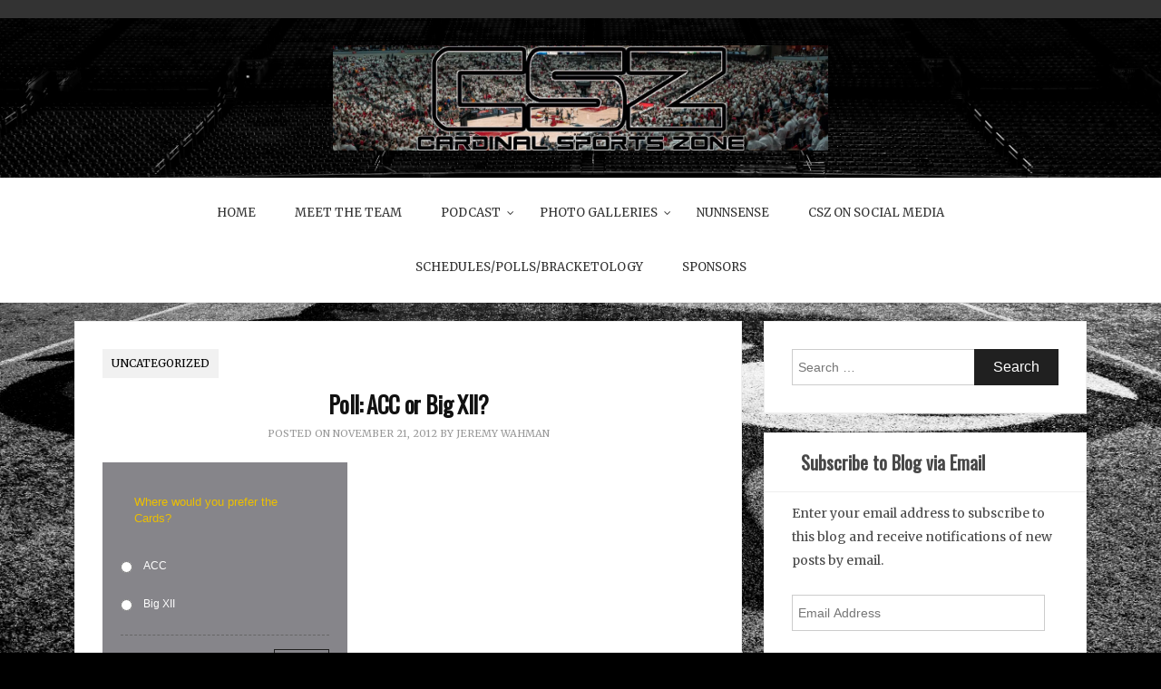

--- FILE ---
content_type: text/html; charset=UTF-8
request_url: https://cardinalsportszone.com/2012/11/21/poll-acc-or-big-xii/
body_size: 23100
content:
<!DOCTYPE html>
		<html lang="en-US" class="boxed">
    
<head>

    <meta charset="UTF-8">
	<meta name="viewport" content="width=device-width, initial-scale=1">
	<link rel="profile" href="http://gmpg.org/xfn/11">
    <title>Poll: ACC or Big XII? &#8211; Cardinal Sports Zone</title>
<meta name='robots' content='max-image-preview:large' />
<link rel='dns-prefetch' href='//public-api.wordpress.com' />
<link rel='dns-prefetch' href='//cdn.canyonthemes.com' />
<link rel='dns-prefetch' href='//secure.gravatar.com' />
<link rel='dns-prefetch' href='//stats.wp.com' />
<link rel='dns-prefetch' href='//fonts-api.wp.com' />
<link rel='dns-prefetch' href='//widgets.wp.com' />
<link rel='dns-prefetch' href='//s0.wp.com' />
<link rel='dns-prefetch' href='//0.gravatar.com' />
<link rel='dns-prefetch' href='//1.gravatar.com' />
<link rel='dns-prefetch' href='//2.gravatar.com' />
<link rel='dns-prefetch' href='//jetpack.wordpress.com' />
<link rel='dns-prefetch' href='//s.pubmine.com' />
<link rel='dns-prefetch' href='//x.bidswitch.net' />
<link rel='dns-prefetch' href='//static.criteo.net' />
<link rel='dns-prefetch' href='//ib.adnxs.com' />
<link rel='dns-prefetch' href='//aax.amazon-adsystem.com' />
<link rel='dns-prefetch' href='//bidder.criteo.com' />
<link rel='dns-prefetch' href='//cas.criteo.com' />
<link rel='dns-prefetch' href='//gum.criteo.com' />
<link rel='dns-prefetch' href='//ads.pubmatic.com' />
<link rel='dns-prefetch' href='//gads.pubmatic.com' />
<link rel='dns-prefetch' href='//tpc.googlesyndication.com' />
<link rel='dns-prefetch' href='//ad.doubleclick.net' />
<link rel='dns-prefetch' href='//googleads.g.doubleclick.net' />
<link rel='dns-prefetch' href='//www.googletagservices.com' />
<link rel='dns-prefetch' href='//cdn.switchadhub.com' />
<link rel='dns-prefetch' href='//delivery.g.switchadhub.com' />
<link rel='dns-prefetch' href='//delivery.swid.switchadhub.com' />
<link rel='dns-prefetch' href='//af.pubmine.com' />
<link rel='preconnect' href='//i0.wp.com' />
<link rel='preconnect' href='//c0.wp.com' />
<link rel="alternate" type="application/rss+xml" title="Cardinal Sports Zone &raquo; Feed" href="https://cardinalsportszone.com/feed/" />
<link rel="alternate" type="application/rss+xml" title="Cardinal Sports Zone &raquo; Comments Feed" href="https://cardinalsportszone.com/comments/feed/" />
<link rel="alternate" type="application/rss+xml" title="Cardinal Sports Zone &raquo; Poll: ACC or Big XII? Comments Feed" href="https://cardinalsportszone.com/2012/11/21/poll-acc-or-big-xii/feed/" />
<link rel="alternate" title="oEmbed (JSON)" type="application/json+oembed" href="https://cardinalsportszone.com/wp-json/oembed/1.0/embed?url=https%3A%2F%2Fcardinalsportszone.com%2F2012%2F11%2F21%2Fpoll-acc-or-big-xii%2F" />
<link rel="alternate" title="oEmbed (XML)" type="text/xml+oembed" href="https://cardinalsportszone.com/wp-json/oembed/1.0/embed?url=https%3A%2F%2Fcardinalsportszone.com%2F2012%2F11%2F21%2Fpoll-acc-or-big-xii%2F&#038;format=xml" />
<link rel='stylesheet' id='all-css-f08c56745057bf98531d231e42edc794' href='https://cardinalsportszone.com/_static/??-eJylUtFOwzAM/CHSDDaNJ4R44TdQmrpdWBJncaLQv59bqFChpSDe4vP5fHZcgtDoE/[base64]/PvmafmWeUBveAu8eaRZMph/dw+398bDb7Y/7uyu6Aze5' type='text/css' media='all' />
<style id='bloge-style-inline-css'>
body { font-family: Merriweather, serif; }h1,h1 a, h2, h2 a, h3, h3 a, h4, h4 a, h5, h5 a, h6, h6 a,#main-slider .feature-description figcaption h2, .promo-area a h4, .widget .widget-title, .entry-header h2.entry-title a, .site-title a { font-family: Oswald, serif; }
/*# sourceURL=bloge-style-inline-css */
</style>
<style id='wp-img-auto-sizes-contain-inline-css'>
img:is([sizes=auto i],[sizes^="auto," i]){contain-intrinsic-size:3000px 1500px}
/*# sourceURL=wp-img-auto-sizes-contain-inline-css */
</style>
<style id='wp-emoji-styles-inline-css'>

	img.wp-smiley, img.emoji {
		display: inline !important;
		border: none !important;
		box-shadow: none !important;
		height: 1em !important;
		width: 1em !important;
		margin: 0 0.07em !important;
		vertical-align: -0.1em !important;
		background: none !important;
		padding: 0 !important;
	}
/*# sourceURL=wp-emoji-styles-inline-css */
</style>
<style id='wp-block-library-inline-css'>
:root{--wp-block-synced-color:#7a00df;--wp-block-synced-color--rgb:122,0,223;--wp-bound-block-color:var(--wp-block-synced-color);--wp-editor-canvas-background:#ddd;--wp-admin-theme-color:#007cba;--wp-admin-theme-color--rgb:0,124,186;--wp-admin-theme-color-darker-10:#006ba1;--wp-admin-theme-color-darker-10--rgb:0,107,160.5;--wp-admin-theme-color-darker-20:#005a87;--wp-admin-theme-color-darker-20--rgb:0,90,135;--wp-admin-border-width-focus:2px}@media (min-resolution:192dpi){:root{--wp-admin-border-width-focus:1.5px}}.wp-element-button{cursor:pointer}:root .has-very-light-gray-background-color{background-color:#eee}:root .has-very-dark-gray-background-color{background-color:#313131}:root .has-very-light-gray-color{color:#eee}:root .has-very-dark-gray-color{color:#313131}:root .has-vivid-green-cyan-to-vivid-cyan-blue-gradient-background{background:linear-gradient(135deg,#00d084,#0693e3)}:root .has-purple-crush-gradient-background{background:linear-gradient(135deg,#34e2e4,#4721fb 50%,#ab1dfe)}:root .has-hazy-dawn-gradient-background{background:linear-gradient(135deg,#faaca8,#dad0ec)}:root .has-subdued-olive-gradient-background{background:linear-gradient(135deg,#fafae1,#67a671)}:root .has-atomic-cream-gradient-background{background:linear-gradient(135deg,#fdd79a,#004a59)}:root .has-nightshade-gradient-background{background:linear-gradient(135deg,#330968,#31cdcf)}:root .has-midnight-gradient-background{background:linear-gradient(135deg,#020381,#2874fc)}:root{--wp--preset--font-size--normal:16px;--wp--preset--font-size--huge:42px}.has-regular-font-size{font-size:1em}.has-larger-font-size{font-size:2.625em}.has-normal-font-size{font-size:var(--wp--preset--font-size--normal)}.has-huge-font-size{font-size:var(--wp--preset--font-size--huge)}:root .has-text-align-center{text-align:center}:root .has-text-align-left{text-align:left}:root .has-text-align-right{text-align:right}.has-fit-text{white-space:nowrap!important}#end-resizable-editor-section{display:none}.aligncenter{clear:both}.items-justified-left{justify-content:flex-start}.items-justified-center{justify-content:center}.items-justified-right{justify-content:flex-end}.items-justified-space-between{justify-content:space-between}.screen-reader-text{word-wrap:normal!important;border:0;clip-path:inset(50%);height:1px;margin:-1px;overflow:hidden;padding:0;position:absolute;width:1px}.screen-reader-text:focus{background-color:#ddd;clip-path:none;color:#444;display:block;font-size:1em;height:auto;left:5px;line-height:normal;padding:15px 23px 14px;text-decoration:none;top:5px;width:auto;z-index:100000}html :where(.has-border-color){border-style:solid}html :where([style*=border-top-color]){border-top-style:solid}html :where([style*=border-right-color]){border-right-style:solid}html :where([style*=border-bottom-color]){border-bottom-style:solid}html :where([style*=border-left-color]){border-left-style:solid}html :where([style*=border-width]){border-style:solid}html :where([style*=border-top-width]){border-top-style:solid}html :where([style*=border-right-width]){border-right-style:solid}html :where([style*=border-bottom-width]){border-bottom-style:solid}html :where([style*=border-left-width]){border-left-style:solid}html :where(img[class*=wp-image-]){height:auto;max-width:100%}:where(figure){margin:0 0 1em}html :where(.is-position-sticky){--wp-admin--admin-bar--position-offset:var(--wp-admin--admin-bar--height,0px)}@media screen and (max-width:600px){html :where(.is-position-sticky){--wp-admin--admin-bar--position-offset:0px}}
.has-text-align-justify{text-align:justify;}

/*# sourceURL=wp-block-library-inline-css */
</style><link rel='stylesheet' id='all-css-022903f592845a708deff1b820eb2897' href='https://cardinalsportszone.com/_static/??-eJytzMsKwkAMheEXso268LIQnyUzHdJgmgnJDKVvb8GVW3F1+DnwrTbkqq1oA5NOrAHU90zFCVJnmSDaJiUgSc2vQTg5+gbktdvnGhfWMUcc1h+tueDESn/SDB3J0eZv77k8TtfL7X4+7vMGDqJdTA==' type='text/css' media='all' />
<style id='global-styles-inline-css'>
:root{--wp--preset--aspect-ratio--square: 1;--wp--preset--aspect-ratio--4-3: 4/3;--wp--preset--aspect-ratio--3-4: 3/4;--wp--preset--aspect-ratio--3-2: 3/2;--wp--preset--aspect-ratio--2-3: 2/3;--wp--preset--aspect-ratio--16-9: 16/9;--wp--preset--aspect-ratio--9-16: 9/16;--wp--preset--color--black: #000000;--wp--preset--color--cyan-bluish-gray: #abb8c3;--wp--preset--color--white: #ffffff;--wp--preset--color--pale-pink: #f78da7;--wp--preset--color--vivid-red: #cf2e2e;--wp--preset--color--luminous-vivid-orange: #ff6900;--wp--preset--color--luminous-vivid-amber: #fcb900;--wp--preset--color--light-green-cyan: #7bdcb5;--wp--preset--color--vivid-green-cyan: #00d084;--wp--preset--color--pale-cyan-blue: #8ed1fc;--wp--preset--color--vivid-cyan-blue: #0693e3;--wp--preset--color--vivid-purple: #9b51e0;--wp--preset--gradient--vivid-cyan-blue-to-vivid-purple: linear-gradient(135deg,rgb(6,147,227) 0%,rgb(155,81,224) 100%);--wp--preset--gradient--light-green-cyan-to-vivid-green-cyan: linear-gradient(135deg,rgb(122,220,180) 0%,rgb(0,208,130) 100%);--wp--preset--gradient--luminous-vivid-amber-to-luminous-vivid-orange: linear-gradient(135deg,rgb(252,185,0) 0%,rgb(255,105,0) 100%);--wp--preset--gradient--luminous-vivid-orange-to-vivid-red: linear-gradient(135deg,rgb(255,105,0) 0%,rgb(207,46,46) 100%);--wp--preset--gradient--very-light-gray-to-cyan-bluish-gray: linear-gradient(135deg,rgb(238,238,238) 0%,rgb(169,184,195) 100%);--wp--preset--gradient--cool-to-warm-spectrum: linear-gradient(135deg,rgb(74,234,220) 0%,rgb(151,120,209) 20%,rgb(207,42,186) 40%,rgb(238,44,130) 60%,rgb(251,105,98) 80%,rgb(254,248,76) 100%);--wp--preset--gradient--blush-light-purple: linear-gradient(135deg,rgb(255,206,236) 0%,rgb(152,150,240) 100%);--wp--preset--gradient--blush-bordeaux: linear-gradient(135deg,rgb(254,205,165) 0%,rgb(254,45,45) 50%,rgb(107,0,62) 100%);--wp--preset--gradient--luminous-dusk: linear-gradient(135deg,rgb(255,203,112) 0%,rgb(199,81,192) 50%,rgb(65,88,208) 100%);--wp--preset--gradient--pale-ocean: linear-gradient(135deg,rgb(255,245,203) 0%,rgb(182,227,212) 50%,rgb(51,167,181) 100%);--wp--preset--gradient--electric-grass: linear-gradient(135deg,rgb(202,248,128) 0%,rgb(113,206,126) 100%);--wp--preset--gradient--midnight: linear-gradient(135deg,rgb(2,3,129) 0%,rgb(40,116,252) 100%);--wp--preset--font-size--small: 13px;--wp--preset--font-size--medium: 20px;--wp--preset--font-size--large: 36px;--wp--preset--font-size--x-large: 42px;--wp--preset--font-family--albert-sans: 'Albert Sans', sans-serif;--wp--preset--font-family--alegreya: Alegreya, serif;--wp--preset--font-family--arvo: Arvo, serif;--wp--preset--font-family--bodoni-moda: 'Bodoni Moda', serif;--wp--preset--font-family--bricolage-grotesque: 'Bricolage Grotesque', sans-serif;--wp--preset--font-family--cabin: Cabin, sans-serif;--wp--preset--font-family--chivo: Chivo, sans-serif;--wp--preset--font-family--commissioner: Commissioner, sans-serif;--wp--preset--font-family--cormorant: Cormorant, serif;--wp--preset--font-family--courier-prime: 'Courier Prime', monospace;--wp--preset--font-family--crimson-pro: 'Crimson Pro', serif;--wp--preset--font-family--dm-mono: 'DM Mono', monospace;--wp--preset--font-family--dm-sans: 'DM Sans', sans-serif;--wp--preset--font-family--dm-serif-display: 'DM Serif Display', serif;--wp--preset--font-family--domine: Domine, serif;--wp--preset--font-family--eb-garamond: 'EB Garamond', serif;--wp--preset--font-family--epilogue: Epilogue, sans-serif;--wp--preset--font-family--fahkwang: Fahkwang, sans-serif;--wp--preset--font-family--figtree: Figtree, sans-serif;--wp--preset--font-family--fira-sans: 'Fira Sans', sans-serif;--wp--preset--font-family--fjalla-one: 'Fjalla One', sans-serif;--wp--preset--font-family--fraunces: Fraunces, serif;--wp--preset--font-family--gabarito: Gabarito, system-ui;--wp--preset--font-family--ibm-plex-mono: 'IBM Plex Mono', monospace;--wp--preset--font-family--ibm-plex-sans: 'IBM Plex Sans', sans-serif;--wp--preset--font-family--ibarra-real-nova: 'Ibarra Real Nova', serif;--wp--preset--font-family--instrument-serif: 'Instrument Serif', serif;--wp--preset--font-family--inter: Inter, sans-serif;--wp--preset--font-family--josefin-sans: 'Josefin Sans', sans-serif;--wp--preset--font-family--jost: Jost, sans-serif;--wp--preset--font-family--libre-baskerville: 'Libre Baskerville', serif;--wp--preset--font-family--libre-franklin: 'Libre Franklin', sans-serif;--wp--preset--font-family--literata: Literata, serif;--wp--preset--font-family--lora: Lora, serif;--wp--preset--font-family--merriweather: Merriweather, serif;--wp--preset--font-family--montserrat: Montserrat, sans-serif;--wp--preset--font-family--newsreader: Newsreader, serif;--wp--preset--font-family--noto-sans-mono: 'Noto Sans Mono', sans-serif;--wp--preset--font-family--nunito: Nunito, sans-serif;--wp--preset--font-family--open-sans: 'Open Sans', sans-serif;--wp--preset--font-family--overpass: Overpass, sans-serif;--wp--preset--font-family--pt-serif: 'PT Serif', serif;--wp--preset--font-family--petrona: Petrona, serif;--wp--preset--font-family--piazzolla: Piazzolla, serif;--wp--preset--font-family--playfair-display: 'Playfair Display', serif;--wp--preset--font-family--plus-jakarta-sans: 'Plus Jakarta Sans', sans-serif;--wp--preset--font-family--poppins: Poppins, sans-serif;--wp--preset--font-family--raleway: Raleway, sans-serif;--wp--preset--font-family--roboto: Roboto, sans-serif;--wp--preset--font-family--roboto-slab: 'Roboto Slab', serif;--wp--preset--font-family--rubik: Rubik, sans-serif;--wp--preset--font-family--rufina: Rufina, serif;--wp--preset--font-family--sora: Sora, sans-serif;--wp--preset--font-family--source-sans-3: 'Source Sans 3', sans-serif;--wp--preset--font-family--source-serif-4: 'Source Serif 4', serif;--wp--preset--font-family--space-mono: 'Space Mono', monospace;--wp--preset--font-family--syne: Syne, sans-serif;--wp--preset--font-family--texturina: Texturina, serif;--wp--preset--font-family--urbanist: Urbanist, sans-serif;--wp--preset--font-family--work-sans: 'Work Sans', sans-serif;--wp--preset--spacing--20: 0.44rem;--wp--preset--spacing--30: 0.67rem;--wp--preset--spacing--40: 1rem;--wp--preset--spacing--50: 1.5rem;--wp--preset--spacing--60: 2.25rem;--wp--preset--spacing--70: 3.38rem;--wp--preset--spacing--80: 5.06rem;--wp--preset--shadow--natural: 6px 6px 9px rgba(0, 0, 0, 0.2);--wp--preset--shadow--deep: 12px 12px 50px rgba(0, 0, 0, 0.4);--wp--preset--shadow--sharp: 6px 6px 0px rgba(0, 0, 0, 0.2);--wp--preset--shadow--outlined: 6px 6px 0px -3px rgb(255, 255, 255), 6px 6px rgb(0, 0, 0);--wp--preset--shadow--crisp: 6px 6px 0px rgb(0, 0, 0);}:where(body) { margin: 0; }:where(.is-layout-flex){gap: 0.5em;}:where(.is-layout-grid){gap: 0.5em;}body .is-layout-flex{display: flex;}.is-layout-flex{flex-wrap: wrap;align-items: center;}.is-layout-flex > :is(*, div){margin: 0;}body .is-layout-grid{display: grid;}.is-layout-grid > :is(*, div){margin: 0;}body{padding-top: 0px;padding-right: 0px;padding-bottom: 0px;padding-left: 0px;}a:where(:not(.wp-element-button)){text-decoration: underline;}:root :where(.wp-element-button, .wp-block-button__link){background-color: #32373c;border-width: 0;color: #fff;font-family: inherit;font-size: inherit;font-style: inherit;font-weight: inherit;letter-spacing: inherit;line-height: inherit;padding-top: calc(0.667em + 2px);padding-right: calc(1.333em + 2px);padding-bottom: calc(0.667em + 2px);padding-left: calc(1.333em + 2px);text-decoration: none;text-transform: inherit;}.has-black-color{color: var(--wp--preset--color--black) !important;}.has-cyan-bluish-gray-color{color: var(--wp--preset--color--cyan-bluish-gray) !important;}.has-white-color{color: var(--wp--preset--color--white) !important;}.has-pale-pink-color{color: var(--wp--preset--color--pale-pink) !important;}.has-vivid-red-color{color: var(--wp--preset--color--vivid-red) !important;}.has-luminous-vivid-orange-color{color: var(--wp--preset--color--luminous-vivid-orange) !important;}.has-luminous-vivid-amber-color{color: var(--wp--preset--color--luminous-vivid-amber) !important;}.has-light-green-cyan-color{color: var(--wp--preset--color--light-green-cyan) !important;}.has-vivid-green-cyan-color{color: var(--wp--preset--color--vivid-green-cyan) !important;}.has-pale-cyan-blue-color{color: var(--wp--preset--color--pale-cyan-blue) !important;}.has-vivid-cyan-blue-color{color: var(--wp--preset--color--vivid-cyan-blue) !important;}.has-vivid-purple-color{color: var(--wp--preset--color--vivid-purple) !important;}.has-black-background-color{background-color: var(--wp--preset--color--black) !important;}.has-cyan-bluish-gray-background-color{background-color: var(--wp--preset--color--cyan-bluish-gray) !important;}.has-white-background-color{background-color: var(--wp--preset--color--white) !important;}.has-pale-pink-background-color{background-color: var(--wp--preset--color--pale-pink) !important;}.has-vivid-red-background-color{background-color: var(--wp--preset--color--vivid-red) !important;}.has-luminous-vivid-orange-background-color{background-color: var(--wp--preset--color--luminous-vivid-orange) !important;}.has-luminous-vivid-amber-background-color{background-color: var(--wp--preset--color--luminous-vivid-amber) !important;}.has-light-green-cyan-background-color{background-color: var(--wp--preset--color--light-green-cyan) !important;}.has-vivid-green-cyan-background-color{background-color: var(--wp--preset--color--vivid-green-cyan) !important;}.has-pale-cyan-blue-background-color{background-color: var(--wp--preset--color--pale-cyan-blue) !important;}.has-vivid-cyan-blue-background-color{background-color: var(--wp--preset--color--vivid-cyan-blue) !important;}.has-vivid-purple-background-color{background-color: var(--wp--preset--color--vivid-purple) !important;}.has-black-border-color{border-color: var(--wp--preset--color--black) !important;}.has-cyan-bluish-gray-border-color{border-color: var(--wp--preset--color--cyan-bluish-gray) !important;}.has-white-border-color{border-color: var(--wp--preset--color--white) !important;}.has-pale-pink-border-color{border-color: var(--wp--preset--color--pale-pink) !important;}.has-vivid-red-border-color{border-color: var(--wp--preset--color--vivid-red) !important;}.has-luminous-vivid-orange-border-color{border-color: var(--wp--preset--color--luminous-vivid-orange) !important;}.has-luminous-vivid-amber-border-color{border-color: var(--wp--preset--color--luminous-vivid-amber) !important;}.has-light-green-cyan-border-color{border-color: var(--wp--preset--color--light-green-cyan) !important;}.has-vivid-green-cyan-border-color{border-color: var(--wp--preset--color--vivid-green-cyan) !important;}.has-pale-cyan-blue-border-color{border-color: var(--wp--preset--color--pale-cyan-blue) !important;}.has-vivid-cyan-blue-border-color{border-color: var(--wp--preset--color--vivid-cyan-blue) !important;}.has-vivid-purple-border-color{border-color: var(--wp--preset--color--vivid-purple) !important;}.has-vivid-cyan-blue-to-vivid-purple-gradient-background{background: var(--wp--preset--gradient--vivid-cyan-blue-to-vivid-purple) !important;}.has-light-green-cyan-to-vivid-green-cyan-gradient-background{background: var(--wp--preset--gradient--light-green-cyan-to-vivid-green-cyan) !important;}.has-luminous-vivid-amber-to-luminous-vivid-orange-gradient-background{background: var(--wp--preset--gradient--luminous-vivid-amber-to-luminous-vivid-orange) !important;}.has-luminous-vivid-orange-to-vivid-red-gradient-background{background: var(--wp--preset--gradient--luminous-vivid-orange-to-vivid-red) !important;}.has-very-light-gray-to-cyan-bluish-gray-gradient-background{background: var(--wp--preset--gradient--very-light-gray-to-cyan-bluish-gray) !important;}.has-cool-to-warm-spectrum-gradient-background{background: var(--wp--preset--gradient--cool-to-warm-spectrum) !important;}.has-blush-light-purple-gradient-background{background: var(--wp--preset--gradient--blush-light-purple) !important;}.has-blush-bordeaux-gradient-background{background: var(--wp--preset--gradient--blush-bordeaux) !important;}.has-luminous-dusk-gradient-background{background: var(--wp--preset--gradient--luminous-dusk) !important;}.has-pale-ocean-gradient-background{background: var(--wp--preset--gradient--pale-ocean) !important;}.has-electric-grass-gradient-background{background: var(--wp--preset--gradient--electric-grass) !important;}.has-midnight-gradient-background{background: var(--wp--preset--gradient--midnight) !important;}.has-small-font-size{font-size: var(--wp--preset--font-size--small) !important;}.has-medium-font-size{font-size: var(--wp--preset--font-size--medium) !important;}.has-large-font-size{font-size: var(--wp--preset--font-size--large) !important;}.has-x-large-font-size{font-size: var(--wp--preset--font-size--x-large) !important;}.has-albert-sans-font-family{font-family: var(--wp--preset--font-family--albert-sans) !important;}.has-alegreya-font-family{font-family: var(--wp--preset--font-family--alegreya) !important;}.has-arvo-font-family{font-family: var(--wp--preset--font-family--arvo) !important;}.has-bodoni-moda-font-family{font-family: var(--wp--preset--font-family--bodoni-moda) !important;}.has-bricolage-grotesque-font-family{font-family: var(--wp--preset--font-family--bricolage-grotesque) !important;}.has-cabin-font-family{font-family: var(--wp--preset--font-family--cabin) !important;}.has-chivo-font-family{font-family: var(--wp--preset--font-family--chivo) !important;}.has-commissioner-font-family{font-family: var(--wp--preset--font-family--commissioner) !important;}.has-cormorant-font-family{font-family: var(--wp--preset--font-family--cormorant) !important;}.has-courier-prime-font-family{font-family: var(--wp--preset--font-family--courier-prime) !important;}.has-crimson-pro-font-family{font-family: var(--wp--preset--font-family--crimson-pro) !important;}.has-dm-mono-font-family{font-family: var(--wp--preset--font-family--dm-mono) !important;}.has-dm-sans-font-family{font-family: var(--wp--preset--font-family--dm-sans) !important;}.has-dm-serif-display-font-family{font-family: var(--wp--preset--font-family--dm-serif-display) !important;}.has-domine-font-family{font-family: var(--wp--preset--font-family--domine) !important;}.has-eb-garamond-font-family{font-family: var(--wp--preset--font-family--eb-garamond) !important;}.has-epilogue-font-family{font-family: var(--wp--preset--font-family--epilogue) !important;}.has-fahkwang-font-family{font-family: var(--wp--preset--font-family--fahkwang) !important;}.has-figtree-font-family{font-family: var(--wp--preset--font-family--figtree) !important;}.has-fira-sans-font-family{font-family: var(--wp--preset--font-family--fira-sans) !important;}.has-fjalla-one-font-family{font-family: var(--wp--preset--font-family--fjalla-one) !important;}.has-fraunces-font-family{font-family: var(--wp--preset--font-family--fraunces) !important;}.has-gabarito-font-family{font-family: var(--wp--preset--font-family--gabarito) !important;}.has-ibm-plex-mono-font-family{font-family: var(--wp--preset--font-family--ibm-plex-mono) !important;}.has-ibm-plex-sans-font-family{font-family: var(--wp--preset--font-family--ibm-plex-sans) !important;}.has-ibarra-real-nova-font-family{font-family: var(--wp--preset--font-family--ibarra-real-nova) !important;}.has-instrument-serif-font-family{font-family: var(--wp--preset--font-family--instrument-serif) !important;}.has-inter-font-family{font-family: var(--wp--preset--font-family--inter) !important;}.has-josefin-sans-font-family{font-family: var(--wp--preset--font-family--josefin-sans) !important;}.has-jost-font-family{font-family: var(--wp--preset--font-family--jost) !important;}.has-libre-baskerville-font-family{font-family: var(--wp--preset--font-family--libre-baskerville) !important;}.has-libre-franklin-font-family{font-family: var(--wp--preset--font-family--libre-franklin) !important;}.has-literata-font-family{font-family: var(--wp--preset--font-family--literata) !important;}.has-lora-font-family{font-family: var(--wp--preset--font-family--lora) !important;}.has-merriweather-font-family{font-family: var(--wp--preset--font-family--merriweather) !important;}.has-montserrat-font-family{font-family: var(--wp--preset--font-family--montserrat) !important;}.has-newsreader-font-family{font-family: var(--wp--preset--font-family--newsreader) !important;}.has-noto-sans-mono-font-family{font-family: var(--wp--preset--font-family--noto-sans-mono) !important;}.has-nunito-font-family{font-family: var(--wp--preset--font-family--nunito) !important;}.has-open-sans-font-family{font-family: var(--wp--preset--font-family--open-sans) !important;}.has-overpass-font-family{font-family: var(--wp--preset--font-family--overpass) !important;}.has-pt-serif-font-family{font-family: var(--wp--preset--font-family--pt-serif) !important;}.has-petrona-font-family{font-family: var(--wp--preset--font-family--petrona) !important;}.has-piazzolla-font-family{font-family: var(--wp--preset--font-family--piazzolla) !important;}.has-playfair-display-font-family{font-family: var(--wp--preset--font-family--playfair-display) !important;}.has-plus-jakarta-sans-font-family{font-family: var(--wp--preset--font-family--plus-jakarta-sans) !important;}.has-poppins-font-family{font-family: var(--wp--preset--font-family--poppins) !important;}.has-raleway-font-family{font-family: var(--wp--preset--font-family--raleway) !important;}.has-roboto-font-family{font-family: var(--wp--preset--font-family--roboto) !important;}.has-roboto-slab-font-family{font-family: var(--wp--preset--font-family--roboto-slab) !important;}.has-rubik-font-family{font-family: var(--wp--preset--font-family--rubik) !important;}.has-rufina-font-family{font-family: var(--wp--preset--font-family--rufina) !important;}.has-sora-font-family{font-family: var(--wp--preset--font-family--sora) !important;}.has-source-sans-3-font-family{font-family: var(--wp--preset--font-family--source-sans-3) !important;}.has-source-serif-4-font-family{font-family: var(--wp--preset--font-family--source-serif-4) !important;}.has-space-mono-font-family{font-family: var(--wp--preset--font-family--space-mono) !important;}.has-syne-font-family{font-family: var(--wp--preset--font-family--syne) !important;}.has-texturina-font-family{font-family: var(--wp--preset--font-family--texturina) !important;}.has-urbanist-font-family{font-family: var(--wp--preset--font-family--urbanist) !important;}.has-work-sans-font-family{font-family: var(--wp--preset--font-family--work-sans) !important;}
/*# sourceURL=global-styles-inline-css */
</style>

<style id='classic-theme-styles-inline-css'>
.wp-block-button__link{background-color:#32373c;border-radius:9999px;box-shadow:none;color:#fff;font-size:1.125em;padding:calc(.667em + 2px) calc(1.333em + 2px);text-decoration:none}.wp-block-file__button{background:#32373c;color:#fff}.wp-block-accordion-heading{margin:0}.wp-block-accordion-heading__toggle{background-color:inherit!important;color:inherit!important}.wp-block-accordion-heading__toggle:not(:focus-visible){outline:none}.wp-block-accordion-heading__toggle:focus,.wp-block-accordion-heading__toggle:hover{background-color:inherit!important;border:none;box-shadow:none;color:inherit;padding:var(--wp--preset--spacing--20,1em) 0;text-decoration:none}.wp-block-accordion-heading__toggle:focus-visible{outline:auto;outline-offset:0}
/*# sourceURL=https://cardinalsportszone.com/wp-content/plugins/gutenberg/build/styles/block-library/classic.min.css */
</style>
<link rel='stylesheet' id='bloge-googleapis-css' href='//fonts-api.wp.com/css?family=Merriweather' media='' />
<link rel='stylesheet' id='bloge-heading-googleapis-css' href='//fonts-api.wp.com/css?family=Oswald' media='all' />
<style id='jetpack_likes-inline-css'>
/**
 * Like Button toolbar button, loading text & container styles
 */

/* Master container */
#jp-post-flair {
	padding-top: 0.5em;
}

/* Overall Sharedaddy block title */
div.sharedaddy,
#content div.sharedaddy,
#main div.sharedaddy {
	clear: both;
}

div.sharedaddy h3.sd-title {
	margin: 0 0 1em 0;
	display: inline-block;
	line-height: 1.2;
	font-size: 9pt;
	font-weight: 700;
}

div.sharedaddy h3.sd-title::before {
	content: "";
	display: block;
	width: 100%;
	min-width: 30px;
	border-top: 1px solid #dcdcde;
	margin-bottom: 1em;
}


/* Toolbar */
div.jetpack-likes-widget-wrapper {
	width: 100%;
	min-height: 50px;	/* Previous height, 60px */
	position: relative; /* Need to abs position placeholder and iframe so there isn't a jarring jump */
}

div.jetpack-likes-widget-wrapper .sd-link-color {
	font-size: 12px;
}

div.jetpack-comment-likes-widget-wrapper {
	width: 100%;
	position: relative;
	min-height: 31px;
}

div.jetpack-comment-likes-widget-wrapper iframe {
	margin-bottom: 0;
}

#likes-other-gravatars {
	display: none;
	position: absolute;
	padding: 9px 12px 10px 12px;
	background-color: #fff;
	border: solid 1px #dcdcde;
	border-radius: 4px;
	box-shadow: none;
	min-width: 220px;
	max-height: 240px;
	height: auto;
	overflow: auto;
	z-index: 1000;
}

#likes-other-gravatars * {
	line-height: normal;
}

#likes-other-gravatars .likes-text {
	color: #101517;
	font-size: 12px;
	font-weight: 500;
	padding-bottom: 8px;
}

#likes-other-gravatars ul,
#likes-other-gravatars li {
	margin: 0;
	padding: 0;
	text-indent: 0;
	list-style-type: none;
}

#likes-other-gravatars li::before {
	content: "";
}

#likes-other-gravatars ul.wpl-avatars {
	overflow: auto;
	display: block;
	max-height: 190px;
}

#likes-other-gravatars ul.wpl-avatars li {
	width: 196px;
	height: 28px;
	float: none;
	margin: 0 0 4px 0;
}

#likes-other-gravatars ul.wpl-avatars li a {
	margin: 0 2px 0 0;
	border-bottom: none !important;
	display: flex;
	align-items: center;
	gap: 8px;
	text-decoration: none;
}

#likes-other-gravatars ul.wpl-avatars li a span {
	font-size: 12px;
	color: #2c3338;
	overflow: hidden;
	text-overflow: ellipsis;
	white-space: nowrap;
}

#likes-other-gravatars ul.wpl-avatars li a img {
	background: none;
	border: none;
	border-radius: 50%;
	margin: 0 !important;
	padding: 1px !important;
	position: static;
	box-sizing: border-box;
}

div.sd-box {
	border-top: 1px solid #dcdcde;
	border-top: 1px solid rgba(0, 0, 0, 0.13);
}


.jetpack-likes-widget-unloaded .likes-widget-placeholder,
.jetpack-likes-widget-loading .likes-widget-placeholder,
.jetpack-likes-widget-loaded iframe {
	display: block;
}

.jetpack-likes-widget-loaded .likes-widget-placeholder,
.jetpack-likes-widget-unloaded iframe,
.jetpack-likes-widget-loading iframe {
	display: none;
}

.entry-content .post-likes-widget,
.post-likes-widget,
.comment-likes-widget {
	margin: 0;
	border-width: 0;
}

/* Loading text */
.post-likes-widget-placeholder,
.comment-likes-widget-placeholder {
	margin: 0;
	border-width: 0;
	position: relative;
}

.comment-likes-widget-placeholder {
	height: 18px;
	position: absolute;
	display: flex;
	font-family: -apple-system, BlinkMacSystemFont, "Segoe UI", Roboto, Oxygen-Sans, Ubuntu, Cantarell, "Helvetica Neue", sans-serif;
}

.comment-likes-widget-placeholder::before {
	color: #2ea2cc;
	width: 16px;
	height: 16px;
	content: "";
	display: inline-block;
	position: relative;
	top: 3px;
	padding-right: 5px;
	background-repeat: no-repeat;
	background-size: 16px 16px;
	background-image: url("data:image/svg+xml,%3Csvg xmlns='http://www.w3.org/2000/svg' viewBox='0 0 24 24'%3E%3Crect x='0' fill='none' width='24' height='24'/%3E%3Cg%3E%3Cpath fill='%232EA2CC' d='M12 2l2.582 6.953L22 9.257l-5.822 4.602L18.18 21 12 16.89 5.82 21l2.002-7.14L2 9.256l7.418-.304'/%3E%3C/g%3E%3C/svg%3E");
}

.post-likes-widget-placeholder .button {
	display: none;	/* Let's not show a dummy like button, let's just make a great button experience once it's loaded */
}

.post-likes-widget-placeholder .loading,
.comment-likes-widget-placeholder .loading {
	color: #999;
	font-size: 12px;
}

.comment-likes-widget-placeholder .loading {
	padding-left: 5px;
	margin-top: 4px;
	align-self: center;
	color: #4e4e4e;
}

/* Like Special cases (display on it's own) */
div.sharedaddy.sd-like-enabled .sd-like h3 {
	display: none;
}

div.sharedaddy.sd-like-enabled .sd-like .post-likes-widget {
	width: 100%;
	float: none;
	position: absolute; /* Need to abs position placeholder and iframe so there isn't a jarring jump */
	top: 0;
}

.comment-likes-widget {
	width: 100%;
}


/* Make ratings block. @todo: remove inline style so !important is not needed */
.pd-rating,
.cs-rating {
	display: block !important;
}


/* Hide G+ title */
.sd-gplus .sd-title {
	display: none;
}

@media print {

	.jetpack-likes-widget-wrapper {
		display: none;
	}
}

/*# sourceURL=https://cardinalsportszone.com/wp-content/plugins/jetpack/modules/likes/style.css */
</style>
<style id='jetpack-global-styles-frontend-style-inline-css'>
:root { --font-headings: unset; --font-base: unset; --font-headings-default: -apple-system,BlinkMacSystemFont,"Segoe UI",Roboto,Oxygen-Sans,Ubuntu,Cantarell,"Helvetica Neue",sans-serif; --font-base-default: -apple-system,BlinkMacSystemFont,"Segoe UI",Roboto,Oxygen-Sans,Ubuntu,Cantarell,"Helvetica Neue",sans-serif;}
/*# sourceURL=jetpack-global-styles-frontend-style-inline-css */
</style>
<script type='text/javascript'  src='https://cardinalsportszone.com/_static/??wp-includes/js/dist/vendor/wp-polyfill.min.js,wp-content/plugins/jetpack/_inc/build/wordads/js/adflow-loader.min.js?m=1764003632'></script>
<script type="text/javascript" src="https://public-api.wordpress.com/wpcom/v2/sites/30309293/adflow/conf/?_jsonp=a8c_adflow_callback&amp;ver=15.5-a.5" id="adflow_config-js"></script>
<script type="text/javascript" id="jetpack-mu-wpcom-settings-js-before">
/* <![CDATA[ */
var JETPACK_MU_WPCOM_SETTINGS = {"assetsUrl":"https://cardinalsportszone.com/wp-content/mu-plugins/wpcomsh/jetpack_vendor/automattic/jetpack-mu-wpcom/src/build/"};
//# sourceURL=jetpack-mu-wpcom-settings-js-before
/* ]]> */
</script>
<script type="text/javascript" src="https://cardinalsportszone.com/wp-includes/js/jquery/jquery.min.js?ver=3.7.1" id="jquery-core-js"></script>
<script type='text/javascript'  src='https://cardinalsportszone.com/_static/??-eJydj+EKwjAMhF/Itg6Z4g/xWbIum93WpjYpc2/vBk7xnxMC4Y67j2SMygU75BrZdPPcM6bptZR3bQJB7V3QHe/GqCwFwSBGbujnRjVQiwaYUdg0CTyOlHpTEQlLgrgg32IzhsZBWUiUGYdF6FVsJjUQ7FTR4/OiXi0dwfabYCzO9pNiV2MFaQk7UN/mD7z5EptZyP9VZZtcFJ7DV38pjudDsT+VRfkEJ5Cv3A=='></script>
<link rel="https://api.w.org/" href="https://cardinalsportszone.com/wp-json/" /><link rel="alternate" title="JSON" type="application/json" href="https://cardinalsportszone.com/wp-json/wp/v2/posts/6034" /><link rel="EditURI" type="application/rsd+xml" title="RSD" href="https://cardinalsportszone.com/xmlrpc.php?rsd" />

<link rel="canonical" href="https://cardinalsportszone.com/2012/11/21/poll-acc-or-big-xii/" />
<link rel='shortlink' href='https://wp.me/p23aPz-1zk' />
	<style>img#wpstats{display:none}</style>
		<link rel="pingback" href="https://cardinalsportszone.com/xmlrpc.php">		<style type="text/css">
			.recentcomments a {
				display: inline !important;
				padding: 0 !important;
				margin: 0 !important;
			}

			table.recentcommentsavatartop img.avatar, table.recentcommentsavatarend img.avatar {
				border: 0;
				margin: 0;
			}

			table.recentcommentsavatartop a, table.recentcommentsavatarend a {
				border: 0 !important;
				background-color: transparent !important;
			}

			td.recentcommentsavatarend, td.recentcommentsavatartop {
				padding: 0 0 1px 0;
				margin: 0;
			}

			td.recentcommentstextend {
				border: none !important;
				padding: 0 0 2px 10px;
			}

			.rtl td.recentcommentstextend {
				padding: 0 10px 2px 0;
			}

			td.recentcommentstexttop {
				border: none;
				padding: 0 0 0 10px;
			}

			.rtl td.recentcommentstexttop {
				padding: 0 10px 0 0;
			}
		</style>
		<style type="text/css" id="custom-background-css">
body.custom-background { background-color: #000000; background-image: url("https://cardinalsportszone.com/wp-content/uploads/2021/06/Blackout.jpg"); background-position: center top; background-size: cover; background-repeat: no-repeat; background-attachment: fixed; }
</style>
	<script type="text/javascript">
/* <![CDATA[ */
var wa_smart = { 'post_id': 6034, 'origin': 'jetpack', 'theme': 'blog-writing', 'target': 'wp_blog_id=30309293;language=en_US', 'top': { 'enabled': true }, 'inline': { 'enabled': true }, 'belowpost': { 'enabled': true }, 'bottom_sticky': { 'enabled': false }, 'sidebar_sticky_right': { 'enabled': false }, 'gutenberg_rectangle': { 'enabled': false }, 'gutenberg_leaderboard': { 'enabled': false }, 'gutenberg_mobile_leaderboard': { 'enabled': false }, 'gutenberg_skyscraper': { 'enabled': false }, 'sidebar_widget_mediumrectangle': { 'enabled': false }, 'sidebar_widget_leaderboard': { 'enabled': false }, 'sidebar_widget_wideskyscraper': { 'enabled': false }, 'shortcode': { 'enabled': false } }; wa_smart.cmd = [];
/* ]]> */
</script>

<!-- Jetpack Open Graph Tags -->
<meta property="og:type" content="article" />
<meta property="og:title" content="Poll: ACC or Big XII?" />
<meta property="og:url" content="https://cardinalsportszone.com/2012/11/21/poll-acc-or-big-xii/" />
<meta property="og:description" content="Visit the post for more." />
<meta property="article:published_time" content="2012-11-21T18:56:28+00:00" />
<meta property="article:modified_time" content="2012-11-21T18:56:28+00:00" />
<meta property="og:site_name" content="Cardinal Sports Zone" />
<meta property="og:image" content="https://s0.wp.com/_si/?t=[base64].oaAQUYji2rXoNLOrZKYd2Cn6xO9BqaaJ0ZqlWaVShoQMQ" />
<meta property="og:image:width" content="1200" />
<meta property="og:image:height" content="630" />
<meta property="og:image:alt" content="" />
<meta property="og:locale" content="en_US" />
<meta name="twitter:site" content="@CardSportZone" />
<meta name="twitter:text:title" content="Poll: ACC or Big XII?" />
<meta name="twitter:image" content="https://i0.wp.com/cardinalsportszone.com/wp-content/uploads/2024/09/CSZBlack.jpg?fit=87%2C32&amp;ssl=1" />
<meta name="twitter:card" content="summary" />
<meta name="twitter:description" content="Visit the post for more." />

<!-- End Jetpack Open Graph Tags -->
		<script type="text/javascript">
			var __ATA_PP = { 'pt': 1, 'ht': 1, 'tn': 'blog-writing', 'uloggedin': '0', 'amp': false, 'siteid': 30309293, 'consent': 0, 'ad': { 'label': { 'text': 'Advertisements' }, 'reportAd': { 'text': 'Report this ad' }, 'privacySettings': { 'text': 'Privacy', 'onClick': function() { window.__tcfapi && window.__tcfapi('showUi'); } } }, 'disabled_slot_formats': [] };
			var __ATA = __ATA || {};
			__ATA.cmd = __ATA.cmd || [];
			__ATA.criteo = __ATA.criteo || {};
			__ATA.criteo.cmd = __ATA.criteo.cmd || [];
		</script>
					<script type="text/javascript">
				window.sas_fallback = window.sas_fallback || [];
				window.sas_fallback.push(
					{ tag: "&lt;div id=&quot;atatags-303092935-{{unique_id}}&quot;&gt;&lt;/div&gt;&lt;script&gt;__ATA.cmd.push(function() {__ATA.initDynamicSlot({id: \'atatags-303092935-{{unique_id}}\',location: 310,formFactor: \'001\',label: {text: \'Advertisements\',},creative: {reportAd: {text: \'Report this ad\',},privacySettings: {text: \'Privacy settings\',onClick: function() { window.__tcfapi &amp;&amp; window.__tcfapi(\'showUi\'); },}}});});&lt;/script&gt;", type: 'inline' },
					{ tag: "&lt;div id=&quot;atatags-303092935-{{unique_id}}&quot;&gt;&lt;/div&gt;&lt;script&gt;__ATA.cmd.push(function() {__ATA.initDynamicSlot({id: \'atatags-303092935-{{unique_id}}\',location: 120,formFactor: \'001\',label: {text: \'Advertisements\',},creative: {reportAd: {text: \'Report this ad\',},privacySettings: {text: \'Privacy settings\',onClick: function() { window.__tcfapi &amp;&amp; window.__tcfapi(\'showUi\'); },}}});});&lt;/script&gt;", type: 'belowpost' },
					{ tag: "&lt;div id=&quot;atatags-303092935-{{unique_id}}&quot;&gt;&lt;/div&gt;&lt;script&gt;__ATA.cmd.push(function() {__ATA.initDynamicSlot({id: \'atatags-303092935-{{unique_id}}\',location: 110,formFactor: \'002\',label: {text: \'Advertisements\',},creative: {reportAd: {text: \'Report this ad\',},privacySettings: {text: \'Privacy settings\',onClick: function() { window.__tcfapi &amp;&amp; window.__tcfapi(\'showUi\'); },}}});});&lt;/script&gt;", type: 'top' }
				);
			</script>		<script type="text/javascript">
		function loadIPONWEB() { // TODO: Remove this after June 30th, 2025
		(function(){var g=Date.now||function(){return+new Date};function h(a,b){a:{for(var c=a.length,d="string"==typeof a?a.split(""):a,e=0;e<c;e++)if(e in d&&b.call(void 0,d[e],e,a)){b=e;break a}b=-1}return 0>b?null:"string"==typeof a?a.charAt(b):a[b]};function k(a,b,c){c=null!=c?"="+encodeURIComponent(String(c)):"";if(b+=c){c=a.indexOf("#");0>c&&(c=a.length);var d=a.indexOf("?");if(0>d||d>c){d=c;var e=""}else e=a.substring(d+1,c);a=[a.substr(0,d),e,a.substr(c)];c=a[1];a[1]=b?c?c+"&"+b:b:c;a=a[0]+(a[1]?"?"+a[1]:"")+a[2]}return a};var l=0;function m(a,b){var c=document.createElement("script");c.src=a;c.onload=function(){b&&b(void 0)};c.onerror=function(){b&&b("error")};a=document.getElementsByTagName("head");var d;a&&0!==a.length?d=a[0]:d=document.documentElement;d.appendChild(c)}function n(a){var b=void 0===b?document.cookie:b;return(b=h(b.split("; "),function(c){return-1!=c.indexOf(a+"=")}))?b.split("=")[1]:""}function p(a){return"string"==typeof a&&0<a.length}
		function r(a,b,c){b=void 0===b?"":b;c=void 0===c?".":c;var d=[];Object.keys(a).forEach(function(e){var f=a[e],q=typeof f;"object"==q&&null!=f||"function"==q?d.push(r(f,b+e+c)):null!==f&&void 0!==f&&(e=encodeURIComponent(b+e),d.push(e+"="+encodeURIComponent(f)))});return d.filter(p).join("&")}function t(a,b){a||((window.__ATA||{}).config=b.c,m(b.url))}var u=Math.floor(1E13*Math.random()),v=window.__ATA||{};window.__ATA=v;window.__ATA.cmd=v.cmd||[];v.rid=u;v.createdAt=g();var w=window.__ATA||{},x="s.pubmine.com";
		w&&w.serverDomain&&(x=w.serverDomain);var y="//"+x+"/conf",z=window.top===window,A=window.__ATA_PP&&window.__ATA_PP.gdpr_applies,B="boolean"===typeof A?Number(A):null,C=window.__ATA_PP||null,D=z?document.referrer?document.referrer:null:null,E=z?window.location.href:document.referrer?document.referrer:null,F,G=n("__ATA_tuuid");F=G?G:null;var H=window.innerWidth+"x"+window.innerHeight,I=n("usprivacy"),J=r({gdpr:B,pp:C,rid:u,src:D,ref:E,tuuid:F,vp:H,us_privacy:I?I:null},"",".");
		(function(a){var b=void 0===b?"cb":b;l++;var c="callback__"+g().toString(36)+"_"+l.toString(36);a=k(a,b,c);window[c]=function(d){t(void 0,d)};m(a,function(d){d&&t(d)})})(y+"?"+J);}).call(this);
		}
		</script>
		<link rel="icon" href="https://i0.wp.com/cardinalsportszone.com/wp-content/uploads/2024/09/CSZBlack.jpg?fit=32%2C12&#038;ssl=1" sizes="32x32" />
<link rel="icon" href="https://i0.wp.com/cardinalsportszone.com/wp-content/uploads/2024/09/CSZBlack.jpg?fit=87%2C32&#038;ssl=1" sizes="192x192" />
<link rel="apple-touch-icon" href="https://i0.wp.com/cardinalsportszone.com/wp-content/uploads/2024/09/CSZBlack.jpg?fit=87%2C32&#038;ssl=1" />
<meta name="msapplication-TileImage" content="https://i0.wp.com/cardinalsportszone.com/wp-content/uploads/2024/09/CSZBlack.jpg?fit=87%2C32&#038;ssl=1" />

<link rel='stylesheet' id='all-css-03a33c73ad2bf469f671f6be9574fa85' href='https://cardinalsportszone.com/wp-content/plugins/jetpack/_inc/blocks/subscriptions/view.css?m=1764003632' type='text/css' media='all' />
</head>

<body class="wp-singular post-template-default single single-post postid-6034 single-format-standard custom-background wp-custom-logo wp-theme-bloge wp-child-theme-blog-writing at-sticky-sidebar group-blog right-sidebar">
		<div class="full-width-wrapper">

		<div id="page">
		<a class="skip-link screen-reader-text" href="#content">Skip to content</a>
	
<header role="header">
			<div class="top-header">
			<div class="container">
				<div class="row">
					<div class="col-md-7">
						<div class="top-level-menu">
													</div>
					</div>
					<div class="col-md-5">
						<div class="top-search">
													</div>
					</div>
				</div>
			</div>
		</div>
		
		<div class="top-header-logo">
			<div class="container">
				<div class="row">
					<div class="col-md-3">
						<div class="header-date">
							</span>
						</div>
					</div>
					<div class="col-md-6">
						<div class="logo-header-inner col-sm-12">
		                   		                   
		                    <a href="https://cardinalsportszone.com/"> 
		                    	<a href="https://cardinalsportszone.com/" class="custom-logo-link" rel="home"><img width="2048" height="436" src="https://i0.wp.com/cardinalsportszone.com/wp-content/uploads/2019/12/IMG_20191205_121157.jpg?fit=2048%2C436&amp;ssl=1" class="custom-logo" alt="Cardinal Sports Zone" decoding="async" fetchpriority="high" srcset="https://i0.wp.com/cardinalsportszone.com/wp-content/uploads/2019/12/IMG_20191205_121157.jpg?w=2048&amp;ssl=1 2048w, https://i0.wp.com/cardinalsportszone.com/wp-content/uploads/2019/12/IMG_20191205_121157.jpg?resize=300%2C64&amp;ssl=1 300w, https://i0.wp.com/cardinalsportszone.com/wp-content/uploads/2019/12/IMG_20191205_121157.jpg?resize=1024%2C218&amp;ssl=1 1024w, https://i0.wp.com/cardinalsportszone.com/wp-content/uploads/2019/12/IMG_20191205_121157.jpg?resize=768%2C164&amp;ssl=1 768w, https://i0.wp.com/cardinalsportszone.com/wp-content/uploads/2019/12/IMG_20191205_121157.jpg?resize=1536%2C327&amp;ssl=1 1536w, https://i0.wp.com/cardinalsportszone.com/wp-content/uploads/2019/12/IMG_20191205_121157.jpg?w=1280&amp;ssl=1 1280w, https://i0.wp.com/cardinalsportszone.com/wp-content/uploads/2019/12/IMG_20191205_121157.jpg?w=1920&amp;ssl=1 1920w" sizes="(max-width: 2048px) 100vw, 2048px" data-attachment-id="106195" data-permalink="https://cardinalsportszone.com/img_20191205_121157/" data-orig-file="https://i0.wp.com/cardinalsportszone.com/wp-content/uploads/2019/12/IMG_20191205_121157.jpg?fit=2048%2C436&amp;ssl=1" data-orig-size="2048,436" data-comments-opened="1" data-image-meta="{&quot;aperture&quot;:&quot;0&quot;,&quot;credit&quot;:&quot;&quot;,&quot;camera&quot;:&quot;&quot;,&quot;caption&quot;:&quot;&quot;,&quot;created_timestamp&quot;:&quot;0&quot;,&quot;copyright&quot;:&quot;&quot;,&quot;focal_length&quot;:&quot;0&quot;,&quot;iso&quot;:&quot;0&quot;,&quot;shutter_speed&quot;:&quot;0&quot;,&quot;title&quot;:&quot;&quot;,&quot;orientation&quot;:&quot;0&quot;}" data-image-title="IMG_20191205_121157" data-image-description="" data-image-caption="" data-medium-file="https://i0.wp.com/cardinalsportszone.com/wp-content/uploads/2019/12/IMG_20191205_121157.jpg?fit=300%2C64&amp;ssl=1" data-large-file="https://i0.wp.com/cardinalsportszone.com/wp-content/uploads/2019/12/IMG_20191205_121157.jpg?fit=640%2C136&amp;ssl=1" /></a>		                    </a>
		                     
						</div>
					</div>
					<div class="col-md-3">
						<div class="social-links">
													</div>
					</div>
				</div>
			</div>
		</div>
	</header>
	
	<div class="header-lower">
    	<div class="container">
    		<!-- Main Menu -->
            <nav class="main-menu navbar navbar-default navbar-menu navbar-expand-md" role="navigation">
            	<div class="navbar-header">
                    <!-- Toggle Button -->    	
                    <button type="button" class=" navbar-toggle navbar-toggler" data-bs-toggle="collapse" data-bs-target="#bloge_pro_main_navigation" aria-controls="bloge_pro_main_navigation" aria-expanded="false" aria-label="Toggle navigation">
                    	<span class="sr-only">Toggle navigation</span>
                        <span class="icon-bar"></span>
                        <span class="icon-bar"></span>
                        <span class="icon-bar"></span>
                    </button>
                </div>
                <div class="navbar-collapse collapse clearfix" id="bloge_pro_main_navigation" data-bs-hover="dropdown" data-bs-animations="fadeIn">
					<div class="menu-cardinal-sports-zone-container"><ul id="menu-cardinal-sports-zone" class="navigation "><li id="menu-item-19" class="menu-item menu-item-type-custom menu-item-object-custom menu-item-home menu-item-19"><a href="http://cardinalsportszone.com/">Home</a></li>
<li id="menu-item-141704" class="menu-item menu-item-type-post_type menu-item-object-page menu-item-141704"><a href="https://cardinalsportszone.com/meettheteam/">Meet the Team</a></li>
<li id="menu-item-55760" class="menu-item menu-item-type-post_type menu-item-object-page menu-item-has-children menu-item-55760"><a href="https://cardinalsportszone.com/podcasts/">Podcast</a>
<ul class="sub-menu">
	<li id="menu-item-103642" class="menu-item menu-item-type-post_type menu-item-object-page menu-item-103642"><a href="https://cardinalsportszone.com/podcasts/csz-podcast-2019/">CSZ Podcast</a></li>
	<li id="menu-item-55763" class="menu-item menu-item-type-post_type menu-item-object-page menu-item-55763"><a href="https://cardinalsportszone.com/podcasts/livewith55/">Archived Pods (Pre 2017)</a></li>
</ul>
</li>
<li id="menu-item-92770" class="menu-item menu-item-type-post_type menu-item-object-page menu-item-has-children menu-item-92770"><a href="https://cardinalsportszone.com/photo-galleries/">Photo Galleries</a>
<ul class="sub-menu">
	<li id="menu-item-92771" class="menu-item menu-item-type-post_type menu-item-object-page menu-item-has-children menu-item-92771"><a href="https://cardinalsportszone.com/photo-galleries/basketball-photos/">Basketball Photos</a>
	<ul class="sub-menu">
		<li id="menu-item-160160" class="menu-item menu-item-type-post_type menu-item-object-page menu-item-160160"><a href="https://cardinalsportszone.com/2025-2026-louisville-mens-basketball/">2025-2026 Louisville Men’s Basketball</a></li>
		<li id="menu-item-155678" class="menu-item menu-item-type-post_type menu-item-object-page menu-item-155678"><a href="https://cardinalsportszone.com/2025-louisville-mens-basketball/">2024-2025 Louisville Mens Basketball</a></li>
		<li id="menu-item-155644" class="menu-item menu-item-type-post_type menu-item-object-page menu-item-155644"><a href="https://cardinalsportszone.com/archives-for-mens-basketball/">Archives For Mens Basketball</a></li>
		<li id="menu-item-160159" class="menu-item menu-item-type-post_type menu-item-object-page menu-item-160159"><a href="https://cardinalsportszone.com/2025-26-louisville-womens-basketball/">2025-26 Louisville Women’s Basketball</a></li>
		<li id="menu-item-155643" class="menu-item menu-item-type-post_type menu-item-object-page menu-item-155643"><a href="https://cardinalsportszone.com/archives-for-womens-bball/">Archives For Womens Basketball</a></li>
	</ul>
</li>
	<li id="menu-item-92772" class="menu-item menu-item-type-post_type menu-item-object-page menu-item-has-children menu-item-92772"><a href="https://cardinalsportszone.com/photo-galleries/football-photos/">Football Photos</a>
	<ul class="sub-menu">
		<li id="menu-item-158781" class="menu-item menu-item-type-post_type menu-item-object-page menu-item-158781"><a href="https://cardinalsportszone.com/2025-football/">2025 Louisville Football</a></li>
		<li id="menu-item-155677" class="menu-item menu-item-type-post_type menu-item-object-page menu-item-155677"><a href="https://cardinalsportszone.com/2025-louisville-football/">2024 Louisville Football</a></li>
		<li id="menu-item-155647" class="menu-item menu-item-type-post_type menu-item-object-page menu-item-155647"><a href="https://cardinalsportszone.com/archives-for-football/">Archives For Football</a></li>
	</ul>
</li>
	<li id="menu-item-92774" class="menu-item menu-item-type-post_type menu-item-object-page menu-item-has-children menu-item-92774"><a href="https://cardinalsportszone.com/photo-galleries/baseball-photos/">Baseball Photos</a>
	<ul class="sub-menu">
		<li id="menu-item-155669" class="menu-item menu-item-type-post_type menu-item-object-page menu-item-155669"><a href="https://cardinalsportszone.com/2025-uofl-baseball/">2025 UofL Baseball</a></li>
		<li id="menu-item-155641" class="menu-item menu-item-type-post_type menu-item-object-page menu-item-155641"><a href="https://cardinalsportszone.com/archives-for-baseball/">Archives For Baseball</a></li>
	</ul>
</li>
	<li id="menu-item-92775" class="menu-item menu-item-type-post_type menu-item-object-page menu-item-has-children menu-item-92775"><a href="https://cardinalsportszone.com/photo-galleries/volleyball-photos/">Volleyball Photos</a>
	<ul class="sub-menu">
		<li id="menu-item-158778" class="menu-item menu-item-type-post_type menu-item-object-page menu-item-158778"><a href="https://cardinalsportszone.com/2025-louisville-volleyball-2/">2025 Louisville Volleyball</a></li>
		<li id="menu-item-155676" class="menu-item menu-item-type-post_type menu-item-object-page menu-item-155676"><a href="https://cardinalsportszone.com/2025-louisville-volleyball/">2024 Louisville Volleyball</a></li>
		<li id="menu-item-155642" class="menu-item menu-item-type-post_type menu-item-object-page menu-item-155642"><a href="https://cardinalsportszone.com/archives-for-volleyball/">Archives For Volleyball</a></li>
	</ul>
</li>
	<li id="menu-item-92776" class="menu-item menu-item-type-post_type menu-item-object-page menu-item-92776"><a href="https://cardinalsportszone.com/photo-galleries/softball-photos/">Softball Photos</a></li>
	<li id="menu-item-102724" class="menu-item menu-item-type-post_type menu-item-object-page menu-item-102724"><a href="https://cardinalsportszone.com/photo-galleries/womens-golf/">Women&#8217;s Golf</a></li>
	<li id="menu-item-102725" class="menu-item menu-item-type-post_type menu-item-object-page menu-item-102725"><a href="https://cardinalsportszone.com/photo-galleries/womens-tennis/">Women&#8217;s Tennis</a></li>
	<li id="menu-item-121125" class="menu-item menu-item-type-post_type menu-item-object-page menu-item-121125"><a href="https://cardinalsportszone.com/photo-galleries/misc-sports/">Misc Sports</a></li>
</ul>
</li>
<li id="menu-item-123017" class="menu-item menu-item-type-post_type menu-item-object-page menu-item-123017"><a href="https://cardinalsportszone.com/nunnsense/">NunnSense</a></li>
<li id="menu-item-92769" class="menu-item menu-item-type-post_type menu-item-object-page menu-item-92769"><a href="https://cardinalsportszone.com/csz-on-social-media/">CSZ ON SOCIAL MEDIA</a></li>
<li id="menu-item-94749" class="menu-item menu-item-type-post_type menu-item-object-page menu-item-94749"><a href="https://cardinalsportszone.com/schedules-polls-bracketology/">Schedules/Polls/Bracketology</a></li>
<li id="menu-item-120059" class="menu-item menu-item-type-post_type menu-item-object-page menu-item-120059"><a href="https://cardinalsportszone.com/sponsors/">Sponsors</a></li>
</ul></div>				</div><!-- /.navbar-collapse -->
			</nav>
		</div>
	</div>
		<div id="content" class="site-content">
		<div class="container">
			<div class="row">
			<div id="primary" class="content-area col-sm-12 col-md-8 right-s-bar ">
		<main id="main" class="site-main boxed" role="main">
			
<article id="post-6034" class="post-6034 post type-post status-publish format-standard hentry category-uncategorized">
	<div class="bloge-post-wrapper">
		<div class="row reletive">
			<!--post thumbnal options-->
			<div class="bloge-post-thumb post-thumb">
				<a href="https://cardinalsportszone.com/2012/11/21/poll-acc-or-big-xii/">
				 				</a>
			</div><!-- .post-thumb-->
		</div>

		<div class="content-box">
			<div class="post-meta">
				<ul class="post-categories">
	<li><a href="https://cardinalsportszone.com/category/uncategorized/" rel="category tag">Uncategorized</a></li></ul>			</div>
			<header class="entry-header">
				<h1 class="entry-title">Poll: ACC or Big XII?</h1>			</header><!-- .entry-header -->

			<div class="post-meta-wrapper">
									<div class="entry-meta">
						<span class="posted-on">Posted on <a href="https://cardinalsportszone.com/2012/11/21/poll-acc-or-big-xii/" rel="bookmark"><time class="entry-date published updated" datetime="2012-11-21T13:56:28-05:00">November 21, 2012</time></a></span><span class="byline"> by <span class="author vcard"><a class="url fn n" href="https://cardinalsportszone.com/author/jswahman723/">Jeremy Wahman</a></span></span>					</div><!-- .entry-meta -->
							</div>

			<div class="entry-content">

				<a id="pd_a_6709027"></a><div class="CSS_Poll PDS_Poll" id="PDI_container6709027" style=""></div><div id="PD_superContainer"></div><noscript><a href="https://polldaddy.com/p/6709027" target="_blank" rel="noopener noreferrer">Take Our Poll</a></noscript>
			<div style="padding-bottom:15px;" class="wordads-tag" data-slot-type="belowpost">
				<div id="atatags-dynamic-belowpost-697b3da511d9d">
					<script type="text/javascript">
						window.getAdSnippetCallback = function () {
							if ( false === ( window.isWatlV1 ?? false ) ) {
								// Use Aditude scripts.
								window.tudeMappings = window.tudeMappings || [];
								window.tudeMappings.push( {
									divId: 'atatags-dynamic-belowpost-697b3da511d9d',
									format: 'belowpost',
								} );
							}
						}

						if ( document.readyState === 'loading' ) {
							document.addEventListener( 'DOMContentLoaded', window.getAdSnippetCallback );
						} else {
							window.getAdSnippetCallback();
						}
					</script>
				</div>
			</div><span id="wordads-inline-marker" style="display: none;"></span><div class="sharedaddy sd-sharing-enabled"><div class="robots-nocontent sd-block sd-social sd-social-icon-text sd-sharing"><h3 class="sd-title">Share this:</h3><div class="sd-content"><ul><li class="share-twitter"><a rel="nofollow noopener noreferrer"
				data-shared="sharing-twitter-6034"
				class="share-twitter sd-button share-icon"
				href="https://cardinalsportszone.com/2012/11/21/poll-acc-or-big-xii/?share=twitter"
				target="_blank"
				aria-labelledby="sharing-twitter-6034"
				>
				<span id="sharing-twitter-6034" hidden>Share on X (Opens in new window)</span>
				<span>X</span>
			</a></li><li class="share-facebook"><a rel="nofollow noopener noreferrer"
				data-shared="sharing-facebook-6034"
				class="share-facebook sd-button share-icon"
				href="https://cardinalsportszone.com/2012/11/21/poll-acc-or-big-xii/?share=facebook"
				target="_blank"
				aria-labelledby="sharing-facebook-6034"
				>
				<span id="sharing-facebook-6034" hidden>Share on Facebook (Opens in new window)</span>
				<span>Facebook</span>
			</a></li><li class="share-email"><a rel="nofollow noopener noreferrer"
				data-shared="sharing-email-6034"
				class="share-email sd-button share-icon"
				href="mailto:?subject=%5BShared%20Post%5D%20Poll%3A%20ACC%20or%20Big%20XII%3F&#038;body=https%3A%2F%2Fcardinalsportszone.com%2F2012%2F11%2F21%2Fpoll-acc-or-big-xii%2F&#038;share=email"
				target="_blank"
				aria-labelledby="sharing-email-6034"
				data-email-share-error-title="Do you have email set up?" data-email-share-error-text="If you&#039;re having problems sharing via email, you might not have email set up for your browser. You may need to create a new email yourself." data-email-share-nonce="ad48e55c01" data-email-share-track-url="https://cardinalsportszone.com/2012/11/21/poll-acc-or-big-xii/?share=email">
				<span id="sharing-email-6034" hidden>Email a link to a friend (Opens in new window)</span>
				<span>Email</span>
			</a></li><li class="share-linkedin"><a rel="nofollow noopener noreferrer"
				data-shared="sharing-linkedin-6034"
				class="share-linkedin sd-button share-icon"
				href="https://cardinalsportszone.com/2012/11/21/poll-acc-or-big-xii/?share=linkedin"
				target="_blank"
				aria-labelledby="sharing-linkedin-6034"
				>
				<span id="sharing-linkedin-6034" hidden>Share on LinkedIn (Opens in new window)</span>
				<span>LinkedIn</span>
			</a></li><li class="share-end"></li></ul></div></div></div><div class='sharedaddy sd-block sd-like jetpack-likes-widget-wrapper jetpack-likes-widget-unloaded' id='like-post-wrapper-30309293-6034-697b3da5122c4' data-src='https://widgets.wp.com/likes/?ver=15.5-a.5#blog_id=30309293&amp;post_id=6034&amp;origin=cardinalsportszone.com&amp;obj_id=30309293-6034-697b3da5122c4' data-name='like-post-frame-30309293-6034-697b3da5122c4' data-title='Like or Reblog'><h3 class="sd-title">Like this:</h3><div class='likes-widget-placeholder post-likes-widget-placeholder' style='height: 55px;'><span class='button'><span>Like</span></span> <span class="loading">Loading...</span></div><span class='sd-text-color'></span><a class='sd-link-color'></a></div>
			</div><!-- .entry-content -->
		</div>
	</div>
</article><!-- #post-## -->					<div class="">
						<div class="content-box">
							
	<nav class="navigation post-navigation" aria-label="Posts">
		<h2 class="screen-reader-text">Post navigation</h2>
		<div class="nav-links"><div class="nav-previous"><a href="https://cardinalsportszone.com/2012/11/21/a-day-in-the-life-of-peyton-siva/" rel="prev"><span class="meta-nav" aria-hidden="true">Previous</span> <span class="screen-reader-text">Previous post:</a></div><div class="nav-next"><a href="https://cardinalsportszone.com/2012/11/21/6th-ranked-womens-basketball-takes-on-5-0-gonzaga/" rel="next"><span class="meta-nav" aria-hidden="true">Next</span> <span class="screen-reader-text">Next post:</a></div></div>
	</nav>            <div class="related-posts">
                <h4>Related Posts</h4>
                <div class="row">
                                             <div class="col-sm-6 id="post-50922" class="post-50922 post type-post status-publish format-standard hentry category-uncategorized tag-deng-adel tag-donovan-mitchell tag-louisville tag-michigan tag-wolverines"">
                                <div class="related-wrapper no-feature-image">
                                   <!--post thumbnal options-->
                                                                        <div class="related-content-wrapper">
                                        <header class="related-header">
                                            <h3 class="entry-title"><a href="https://cardinalsportszone.com/2017/03/19/louisville-vs-michigan-cards-fall-short-in-title-rematch/" rel="bookmark">Louisville vs Michigan: Cards Fall Short In Title Rematch</a>                                        </header>
                                        <div class="related-meta"><span>March 19, 2017</span></div>
                                    </div>
                                </div>
                        </div><!-- #post-## -->
                                             <div class="col-sm-6 id="post-50917" class="post-50917 post type-post status-publish format-standard hentry category-uncategorized tag-cardinals tag-deng-adel tag-derrick-walton-jr tag-donovan-mitchell tag-louisville tag-michigan tag-national-title tag-wolverines tag-zak-irvin"">
                                <div class="related-wrapper no-feature-image">
                                   <!--post thumbnal options-->
                                                                        <div class="related-content-wrapper">
                                        <header class="related-header">
                                            <h3 class="entry-title"><a href="https://cardinalsportszone.com/2017/03/19/louisville-vs-michigan-2013-title-rematch/" rel="bookmark">Louisville vs Michigan: 2013 Title Rematch</a>                                        </header>
                                        <div class="related-meta"><span>March 19, 2017</span></div>
                                    </div>
                                </div>
                        </div><!-- #post-## -->
                                    </div>
            </div>
            						</div>
						<div class="content-box">
	<div id="comments" class="comments-area">
		
		<div id="respond" class="comment-respond">
			<h3 id="reply-title" class="comment-reply-title">Leave a Reply<small><a rel="nofollow" id="cancel-comment-reply-link" href="/2012/11/21/poll-acc-or-big-xii/#respond" style="display:none;">Cancel reply</a></small></h3>			<form id="commentform" class="comment-form">
				<iframe
					title="Comment Form"
					src="https://jetpack.wordpress.com/jetpack-comment/?blogid=30309293&#038;postid=6034&#038;comment_registration=0&#038;require_name_email=1&#038;stc_enabled=1&#038;stb_enabled=1&#038;show_avatars=1&#038;avatar_default=mystery&#038;greeting=Leave+a+Reply&#038;jetpack_comments_nonce=1e81c5a5a9&#038;greeting_reply=Leave+a+Reply+to+%25s&#038;color_scheme=light&#038;lang=en_US&#038;jetpack_version=15.5-a.5&#038;iframe_unique_id=1&#038;show_cookie_consent=10&#038;has_cookie_consent=0&#038;is_current_user_subscribed=0&#038;token_key=%3Bnormal%3B&#038;sig=c4a39b8704f15b8aa079493c9efe6cfbdb72177a#parent=https%3A%2F%2Fcardinalsportszone.com%2F2012%2F11%2F21%2Fpoll-acc-or-big-xii%2F"
											name="jetpack_remote_comment"
						style="width:100%; height: 430px; border:0;"
										class="jetpack_remote_comment"
					id="jetpack_remote_comment"
					sandbox="allow-same-origin allow-top-navigation allow-scripts allow-forms allow-popups"
				>
									</iframe>
									<!--[if !IE]><!-->
					<script>
						document.addEventListener('DOMContentLoaded', function () {
							var commentForms = document.getElementsByClassName('jetpack_remote_comment');
							for (var i = 0; i < commentForms.length; i++) {
								commentForms[i].allowTransparency = false;
								commentForms[i].scrolling = 'no';
							}
						});
					</script>
					<!--<![endif]-->
							</form>
		</div>

		
		<input type="hidden" name="comment_parent" id="comment_parent" value="" />

		<p class="akismet_comment_form_privacy_notice">This site uses Akismet to reduce spam. <a href="https://akismet.com/privacy/" target="_blank" rel="nofollow noopener">Learn how your comment data is processed.</a></p>	</div><!-- #comments -->
</div>

					</div>
							</main><!-- #main -->
	</div><!-- #primary -->
<aside id="secondary" class="col-sm-12 col-md-4 widget-area left-s-bar" role="complementary">

	<section id="search-6" class="widget widget_search"><form role="search" method="get" class="search-form" action="https://cardinalsportszone.com/">
				<label>
					<span class="screen-reader-text">Search for:</span>
					<input type="search" class="search-field" placeholder="Search &hellip;" value="" name="s" />
				</label>
				<input type="submit" class="search-submit" value="Search" />
			</form></section><section id="blog_subscription-5" class="widget widget_blog_subscription jetpack_subscription_widget"><h2 class="widget-title"><span>Subscribe to Blog via Email</span></h2>
			<div class="wp-block-jetpack-subscriptions__container">
			<form action="#" method="post" accept-charset="utf-8" id="subscribe-blog-blog_subscription-5"
				data-blog="30309293"
				data-post_access_level="everybody" >
									<div id="subscribe-text"><p>Enter your email address to subscribe to this blog and receive notifications of new posts by email.</p>
</div>
										<p id="subscribe-email">
						<label id="jetpack-subscribe-label"
							class="screen-reader-text"
							for="subscribe-field-blog_subscription-5">
							Email Address						</label>
						<input type="email" name="email" autocomplete="email" required="required"
																					value=""
							id="subscribe-field-blog_subscription-5"
							placeholder="Email Address"
						/>
					</p>

					<p id="subscribe-submit"
											>
						<input type="hidden" name="action" value="subscribe"/>
						<input type="hidden" name="source" value="https://cardinalsportszone.com/2012/11/21/poll-acc-or-big-xii/"/>
						<input type="hidden" name="sub-type" value="widget"/>
						<input type="hidden" name="redirect_fragment" value="subscribe-blog-blog_subscription-5"/>
						<input type="hidden" id="_wpnonce" name="_wpnonce" value="4f37f8ac34" /><input type="hidden" name="_wp_http_referer" value="/2012/11/21/poll-acc-or-big-xii/" />						<button type="submit"
															class="wp-block-button__link"
																					name="jetpack_subscriptions_widget"
						>
							Subscribe						</button>
					</p>
							</form>
							<div class="wp-block-jetpack-subscriptions__subscount">
					Join 3,251 other subscribers				</div>
						</div>
			
</section><section id="meta-3" class="widget widget_meta"><h2 class="widget-title"><span>Sign in</span></h2>
		<ul>
						<li><a href="https://cardinalsportszone.com/wp-login.php">Log in</a></li>
			<li><a href="https://cardinalsportszone.com/feed/">Entries feed</a></li>
			<li><a href="https://cardinalsportszone.com/comments/feed/">Comments feed</a></li>

			<li><a href="https://wordpress.org/">WordPress.org</a></li>
		</ul>

		</section>
		<section id="recent-posts-6" class="widget widget_recent_entries">
		<h2 class="widget-title"><span>Recent Posts</span></h2>
		<ul>
											<li>
					<a href="https://cardinalsportszone.com/2026/01/28/2026-louisville-football-schedule-announced/">2026 Louisville Football Schedule Announced</a>
									</li>
											<li>
					<a href="https://cardinalsportszone.com/2026/01/26/louisville-mbb-recap-duke-trounces-cards/">Louisville MBB Recap: Duke Trounces Cards</a>
									</li>
											<li>
					<a href="https://cardinalsportszone.com/2026/01/26/mens-basketball-top-25-poll-january-26th/">Men&#8217;s Basketball Top 25 Poll: January 26th</a>
									</li>
											<li>
					<a href="https://cardinalsportszone.com/2026/01/25/cardinal-sports-zone-podcast-episode-312-snowmageddon-he-is-back/">Cardinal Sports Zone Podcast Episode #312: Snowmageddon; HE IS BACK!</a>
									</li>
											<li>
					<a href="https://cardinalsportszone.com/2026/01/25/photo-gallery-mbb-vs-virginia-tech/">Photo Gallery: MBB vs Virginia Tech</a>
									</li>
											<li>
					<a href="https://cardinalsportszone.com/2026/01/24/louisville-mbb-recap-cards-cook-the-hokies/">Louisville MBB Recap: Cards Cook The Hokies</a>
									</li>
											<li>
					<a href="https://cardinalsportszone.com/2026/01/24/louisville-mens-basketball-post-game-presser-va-tech/">Louisville Men&#8217;s Basketball Post-Game Presser: Va Tech</a>
									</li>
											<li>
					<a href="https://cardinalsportszone.com/2026/01/19/mens-basketball-top-25-poll-january-19th/">Men&#8217;s Basketball Top 25 Poll: January 19th</a>
									</li>
											<li>
					<a href="https://cardinalsportszone.com/2026/01/19/louisville-offensive-duo-heading-to-2026-east-west-shrine-bowl/">Louisville Offensive Duo Heading to 2026 East-West Shrine Bowl</a>
									</li>
											<li>
					<a href="https://cardinalsportszone.com/2026/01/18/cardinal-sports-zone-podcast-episode-311-cards-make-panthers-look-pitt-iful-brohm-squad-coming-together/">Cardinal Sports Zone Podcast Episode #311: Cards Make Panthers Look Pitt-iful; Brohm Squad Coming Together!</a>
									</li>
					</ul>

		</section><section id="twitter_timeline-6" class="widget widget_twitter_timeline"><h2 class="widget-title"><span>Follow us on Twitter</span></h2><a class="twitter-timeline" data-theme="light" data-border-color="#e8e8e8" data-tweet-limit="10" data-lang="EN" data-partner="jetpack" href="https://twitter.com/CardSportZone" href="https://twitter.com/CardSportZone">My Tweets</a></section><section id="archives-5" class="widget widget_archive"><h2 class="widget-title"><span>Archives</span></h2>
			<ul>
					<li><a href='https://cardinalsportszone.com/2026/01/'>January 2026</a></li>
	<li><a href='https://cardinalsportszone.com/2025/12/'>December 2025</a></li>
	<li><a href='https://cardinalsportszone.com/2025/11/'>November 2025</a></li>
	<li><a href='https://cardinalsportszone.com/2025/10/'>October 2025</a></li>
	<li><a href='https://cardinalsportszone.com/2025/09/'>September 2025</a></li>
	<li><a href='https://cardinalsportszone.com/2025/08/'>August 2025</a></li>
	<li><a href='https://cardinalsportszone.com/2025/07/'>July 2025</a></li>
	<li><a href='https://cardinalsportszone.com/2025/06/'>June 2025</a></li>
	<li><a href='https://cardinalsportszone.com/2025/05/'>May 2025</a></li>
	<li><a href='https://cardinalsportszone.com/2025/04/'>April 2025</a></li>
	<li><a href='https://cardinalsportszone.com/2025/03/'>March 2025</a></li>
	<li><a href='https://cardinalsportszone.com/2025/02/'>February 2025</a></li>
	<li><a href='https://cardinalsportszone.com/2025/01/'>January 2025</a></li>
	<li><a href='https://cardinalsportszone.com/2024/12/'>December 2024</a></li>
	<li><a href='https://cardinalsportszone.com/2024/11/'>November 2024</a></li>
	<li><a href='https://cardinalsportszone.com/2024/10/'>October 2024</a></li>
	<li><a href='https://cardinalsportszone.com/2024/09/'>September 2024</a></li>
	<li><a href='https://cardinalsportszone.com/2024/08/'>August 2024</a></li>
	<li><a href='https://cardinalsportszone.com/2024/07/'>July 2024</a></li>
	<li><a href='https://cardinalsportszone.com/2024/06/'>June 2024</a></li>
	<li><a href='https://cardinalsportszone.com/2024/05/'>May 2024</a></li>
	<li><a href='https://cardinalsportszone.com/2024/04/'>April 2024</a></li>
	<li><a href='https://cardinalsportszone.com/2024/03/'>March 2024</a></li>
	<li><a href='https://cardinalsportszone.com/2024/02/'>February 2024</a></li>
	<li><a href='https://cardinalsportszone.com/2024/01/'>January 2024</a></li>
	<li><a href='https://cardinalsportszone.com/2023/12/'>December 2023</a></li>
	<li><a href='https://cardinalsportszone.com/2023/11/'>November 2023</a></li>
	<li><a href='https://cardinalsportszone.com/2023/10/'>October 2023</a></li>
	<li><a href='https://cardinalsportszone.com/2023/09/'>September 2023</a></li>
	<li><a href='https://cardinalsportszone.com/2023/08/'>August 2023</a></li>
	<li><a href='https://cardinalsportszone.com/2023/07/'>July 2023</a></li>
	<li><a href='https://cardinalsportszone.com/2023/06/'>June 2023</a></li>
	<li><a href='https://cardinalsportszone.com/2023/05/'>May 2023</a></li>
	<li><a href='https://cardinalsportszone.com/2023/04/'>April 2023</a></li>
	<li><a href='https://cardinalsportszone.com/2023/03/'>March 2023</a></li>
	<li><a href='https://cardinalsportszone.com/2023/02/'>February 2023</a></li>
	<li><a href='https://cardinalsportszone.com/2023/01/'>January 2023</a></li>
	<li><a href='https://cardinalsportszone.com/2022/12/'>December 2022</a></li>
	<li><a href='https://cardinalsportszone.com/2022/11/'>November 2022</a></li>
	<li><a href='https://cardinalsportszone.com/2022/10/'>October 2022</a></li>
	<li><a href='https://cardinalsportszone.com/2022/09/'>September 2022</a></li>
	<li><a href='https://cardinalsportszone.com/2022/08/'>August 2022</a></li>
	<li><a href='https://cardinalsportszone.com/2022/07/'>July 2022</a></li>
	<li><a href='https://cardinalsportszone.com/2022/06/'>June 2022</a></li>
	<li><a href='https://cardinalsportszone.com/2022/05/'>May 2022</a></li>
	<li><a href='https://cardinalsportszone.com/2022/04/'>April 2022</a></li>
	<li><a href='https://cardinalsportszone.com/2022/03/'>March 2022</a></li>
	<li><a href='https://cardinalsportszone.com/2022/02/'>February 2022</a></li>
	<li><a href='https://cardinalsportszone.com/2022/01/'>January 2022</a></li>
	<li><a href='https://cardinalsportszone.com/2021/12/'>December 2021</a></li>
	<li><a href='https://cardinalsportszone.com/2021/11/'>November 2021</a></li>
	<li><a href='https://cardinalsportszone.com/2021/10/'>October 2021</a></li>
	<li><a href='https://cardinalsportszone.com/2021/09/'>September 2021</a></li>
	<li><a href='https://cardinalsportszone.com/2021/08/'>August 2021</a></li>
	<li><a href='https://cardinalsportszone.com/2021/07/'>July 2021</a></li>
	<li><a href='https://cardinalsportszone.com/2021/06/'>June 2021</a></li>
	<li><a href='https://cardinalsportszone.com/2021/05/'>May 2021</a></li>
	<li><a href='https://cardinalsportszone.com/2021/04/'>April 2021</a></li>
	<li><a href='https://cardinalsportszone.com/2021/03/'>March 2021</a></li>
	<li><a href='https://cardinalsportszone.com/2021/02/'>February 2021</a></li>
	<li><a href='https://cardinalsportszone.com/2021/01/'>January 2021</a></li>
	<li><a href='https://cardinalsportszone.com/2020/12/'>December 2020</a></li>
	<li><a href='https://cardinalsportszone.com/2020/11/'>November 2020</a></li>
	<li><a href='https://cardinalsportszone.com/2020/10/'>October 2020</a></li>
	<li><a href='https://cardinalsportszone.com/2020/09/'>September 2020</a></li>
	<li><a href='https://cardinalsportszone.com/2020/08/'>August 2020</a></li>
	<li><a href='https://cardinalsportszone.com/2020/07/'>July 2020</a></li>
	<li><a href='https://cardinalsportszone.com/2020/06/'>June 2020</a></li>
	<li><a href='https://cardinalsportszone.com/2020/05/'>May 2020</a></li>
	<li><a href='https://cardinalsportszone.com/2020/04/'>April 2020</a></li>
	<li><a href='https://cardinalsportszone.com/2020/03/'>March 2020</a></li>
	<li><a href='https://cardinalsportszone.com/2020/02/'>February 2020</a></li>
	<li><a href='https://cardinalsportszone.com/2020/01/'>January 2020</a></li>
	<li><a href='https://cardinalsportszone.com/2019/12/'>December 2019</a></li>
	<li><a href='https://cardinalsportszone.com/2019/11/'>November 2019</a></li>
	<li><a href='https://cardinalsportszone.com/2019/10/'>October 2019</a></li>
	<li><a href='https://cardinalsportszone.com/2019/09/'>September 2019</a></li>
	<li><a href='https://cardinalsportszone.com/2019/08/'>August 2019</a></li>
	<li><a href='https://cardinalsportszone.com/2019/07/'>July 2019</a></li>
	<li><a href='https://cardinalsportszone.com/2019/06/'>June 2019</a></li>
	<li><a href='https://cardinalsportszone.com/2019/05/'>May 2019</a></li>
	<li><a href='https://cardinalsportszone.com/2019/04/'>April 2019</a></li>
	<li><a href='https://cardinalsportszone.com/2019/03/'>March 2019</a></li>
	<li><a href='https://cardinalsportszone.com/2019/02/'>February 2019</a></li>
	<li><a href='https://cardinalsportszone.com/2019/01/'>January 2019</a></li>
	<li><a href='https://cardinalsportszone.com/2018/12/'>December 2018</a></li>
	<li><a href='https://cardinalsportszone.com/2018/11/'>November 2018</a></li>
	<li><a href='https://cardinalsportszone.com/2018/10/'>October 2018</a></li>
	<li><a href='https://cardinalsportszone.com/2018/09/'>September 2018</a></li>
	<li><a href='https://cardinalsportszone.com/2018/08/'>August 2018</a></li>
	<li><a href='https://cardinalsportszone.com/2018/07/'>July 2018</a></li>
	<li><a href='https://cardinalsportszone.com/2018/06/'>June 2018</a></li>
	<li><a href='https://cardinalsportszone.com/2018/05/'>May 2018</a></li>
	<li><a href='https://cardinalsportszone.com/2018/04/'>April 2018</a></li>
	<li><a href='https://cardinalsportszone.com/2018/03/'>March 2018</a></li>
	<li><a href='https://cardinalsportszone.com/2018/02/'>February 2018</a></li>
	<li><a href='https://cardinalsportszone.com/2018/01/'>January 2018</a></li>
	<li><a href='https://cardinalsportszone.com/2017/12/'>December 2017</a></li>
	<li><a href='https://cardinalsportszone.com/2017/11/'>November 2017</a></li>
	<li><a href='https://cardinalsportszone.com/2017/10/'>October 2017</a></li>
	<li><a href='https://cardinalsportszone.com/2017/09/'>September 2017</a></li>
	<li><a href='https://cardinalsportszone.com/2017/08/'>August 2017</a></li>
	<li><a href='https://cardinalsportszone.com/2017/07/'>July 2017</a></li>
	<li><a href='https://cardinalsportszone.com/2017/06/'>June 2017</a></li>
	<li><a href='https://cardinalsportszone.com/2017/05/'>May 2017</a></li>
	<li><a href='https://cardinalsportszone.com/2017/04/'>April 2017</a></li>
	<li><a href='https://cardinalsportszone.com/2017/03/'>March 2017</a></li>
	<li><a href='https://cardinalsportszone.com/2017/02/'>February 2017</a></li>
	<li><a href='https://cardinalsportszone.com/2017/01/'>January 2017</a></li>
	<li><a href='https://cardinalsportszone.com/2016/12/'>December 2016</a></li>
	<li><a href='https://cardinalsportszone.com/2016/11/'>November 2016</a></li>
	<li><a href='https://cardinalsportszone.com/2016/10/'>October 2016</a></li>
	<li><a href='https://cardinalsportszone.com/2016/09/'>September 2016</a></li>
	<li><a href='https://cardinalsportszone.com/2016/08/'>August 2016</a></li>
	<li><a href='https://cardinalsportszone.com/2016/07/'>July 2016</a></li>
	<li><a href='https://cardinalsportszone.com/2016/06/'>June 2016</a></li>
	<li><a href='https://cardinalsportszone.com/2016/05/'>May 2016</a></li>
	<li><a href='https://cardinalsportszone.com/2016/04/'>April 2016</a></li>
	<li><a href='https://cardinalsportszone.com/2016/03/'>March 2016</a></li>
	<li><a href='https://cardinalsportszone.com/2016/02/'>February 2016</a></li>
	<li><a href='https://cardinalsportszone.com/2016/01/'>January 2016</a></li>
	<li><a href='https://cardinalsportszone.com/2015/12/'>December 2015</a></li>
	<li><a href='https://cardinalsportszone.com/2015/11/'>November 2015</a></li>
	<li><a href='https://cardinalsportszone.com/2015/10/'>October 2015</a></li>
	<li><a href='https://cardinalsportszone.com/2015/09/'>September 2015</a></li>
	<li><a href='https://cardinalsportszone.com/2015/08/'>August 2015</a></li>
	<li><a href='https://cardinalsportszone.com/2015/07/'>July 2015</a></li>
	<li><a href='https://cardinalsportszone.com/2015/06/'>June 2015</a></li>
	<li><a href='https://cardinalsportszone.com/2015/05/'>May 2015</a></li>
	<li><a href='https://cardinalsportszone.com/2015/04/'>April 2015</a></li>
	<li><a href='https://cardinalsportszone.com/2015/03/'>March 2015</a></li>
	<li><a href='https://cardinalsportszone.com/2015/02/'>February 2015</a></li>
	<li><a href='https://cardinalsportszone.com/2015/01/'>January 2015</a></li>
	<li><a href='https://cardinalsportszone.com/2014/12/'>December 2014</a></li>
	<li><a href='https://cardinalsportszone.com/2014/11/'>November 2014</a></li>
	<li><a href='https://cardinalsportszone.com/2014/10/'>October 2014</a></li>
	<li><a href='https://cardinalsportszone.com/2014/09/'>September 2014</a></li>
	<li><a href='https://cardinalsportszone.com/2014/08/'>August 2014</a></li>
	<li><a href='https://cardinalsportszone.com/2014/07/'>July 2014</a></li>
	<li><a href='https://cardinalsportszone.com/2014/06/'>June 2014</a></li>
	<li><a href='https://cardinalsportszone.com/2014/05/'>May 2014</a></li>
	<li><a href='https://cardinalsportszone.com/2014/04/'>April 2014</a></li>
	<li><a href='https://cardinalsportszone.com/2014/03/'>March 2014</a></li>
	<li><a href='https://cardinalsportszone.com/2014/02/'>February 2014</a></li>
	<li><a href='https://cardinalsportszone.com/2014/01/'>January 2014</a></li>
	<li><a href='https://cardinalsportszone.com/2013/12/'>December 2013</a></li>
	<li><a href='https://cardinalsportszone.com/2013/11/'>November 2013</a></li>
	<li><a href='https://cardinalsportszone.com/2013/10/'>October 2013</a></li>
	<li><a href='https://cardinalsportszone.com/2013/09/'>September 2013</a></li>
	<li><a href='https://cardinalsportszone.com/2013/08/'>August 2013</a></li>
	<li><a href='https://cardinalsportszone.com/2013/07/'>July 2013</a></li>
	<li><a href='https://cardinalsportszone.com/2013/06/'>June 2013</a></li>
	<li><a href='https://cardinalsportszone.com/2013/05/'>May 2013</a></li>
	<li><a href='https://cardinalsportszone.com/2013/04/'>April 2013</a></li>
	<li><a href='https://cardinalsportszone.com/2013/03/'>March 2013</a></li>
	<li><a href='https://cardinalsportszone.com/2013/02/'>February 2013</a></li>
	<li><a href='https://cardinalsportszone.com/2013/01/'>January 2013</a></li>
	<li><a href='https://cardinalsportszone.com/2012/12/'>December 2012</a></li>
	<li><a href='https://cardinalsportszone.com/2012/11/'>November 2012</a></li>
	<li><a href='https://cardinalsportszone.com/2012/10/'>October 2012</a></li>
	<li><a href='https://cardinalsportszone.com/2012/09/'>September 2012</a></li>
	<li><a href='https://cardinalsportszone.com/2012/08/'>August 2012</a></li>
	<li><a href='https://cardinalsportszone.com/2012/07/'>July 2012</a></li>
	<li><a href='https://cardinalsportszone.com/2012/06/'>June 2012</a></li>
	<li><a href='https://cardinalsportszone.com/2012/05/'>May 2012</a></li>
	<li><a href='https://cardinalsportszone.com/2012/04/'>April 2012</a></li>
	<li><a href='https://cardinalsportszone.com/2012/03/'>March 2012</a></li>
	<li><a href='https://cardinalsportszone.com/2012/02/'>February 2012</a></li>
	<li><a href='https://cardinalsportszone.com/2012/01/'>January 2012</a></li>
	<li><a href='https://cardinalsportszone.com/2011/12/'>December 2011</a></li>
			</ul>

			</section><section id="search-6" class="widget widget_search"><form role="search" method="get" class="search-form" action="https://cardinalsportszone.com/">
				<label>
					<span class="screen-reader-text">Search for:</span>
					<input type="search" class="search-field" placeholder="Search &hellip;" value="" name="s" />
				</label>
				<input type="submit" class="search-submit" value="Search" />
			</form></section><section id="blog_subscription-5" class="widget widget_blog_subscription jetpack_subscription_widget"><h2 class="widget-title"><span>Subscribe to Blog via Email</span></h2>
			<div class="wp-block-jetpack-subscriptions__container">
			<form action="#" method="post" accept-charset="utf-8" id="subscribe-blog-blog_subscription-5"
				data-blog="30309293"
				data-post_access_level="everybody" >
									<div id="subscribe-text"><p>Enter your email address to subscribe to this blog and receive notifications of new posts by email.</p>
</div>
										<p id="subscribe-email">
						<label id="jetpack-subscribe-label"
							class="screen-reader-text"
							for="subscribe-field-blog_subscription-5">
							Email Address						</label>
						<input type="email" name="email" autocomplete="email" required="required"
																					value=""
							id="subscribe-field-blog_subscription-5"
							placeholder="Email Address"
						/>
					</p>

					<p id="subscribe-submit"
											>
						<input type="hidden" name="action" value="subscribe"/>
						<input type="hidden" name="source" value="https://cardinalsportszone.com/2012/11/21/poll-acc-or-big-xii/"/>
						<input type="hidden" name="sub-type" value="widget"/>
						<input type="hidden" name="redirect_fragment" value="subscribe-blog-blog_subscription-5"/>
						<input type="hidden" id="_wpnonce" name="_wpnonce" value="4f37f8ac34" /><input type="hidden" name="_wp_http_referer" value="/2012/11/21/poll-acc-or-big-xii/" />						<button type="submit"
															class="wp-block-button__link"
																					name="jetpack_subscriptions_widget"
						>
							Subscribe						</button>
					</p>
							</form>
							<div class="wp-block-jetpack-subscriptions__subscount">
					Join 3,251 other subscribers				</div>
						</div>
			
</section><section id="meta-3" class="widget widget_meta"><h2 class="widget-title"><span>Sign in</span></h2>
		<ul>
						<li><a href="https://cardinalsportszone.com/wp-login.php">Log in</a></li>
			<li><a href="https://cardinalsportszone.com/feed/">Entries feed</a></li>
			<li><a href="https://cardinalsportszone.com/comments/feed/">Comments feed</a></li>

			<li><a href="https://wordpress.org/">WordPress.org</a></li>
		</ul>

		</section>
		<section id="recent-posts-6" class="widget widget_recent_entries">
		<h2 class="widget-title"><span>Recent Posts</span></h2>
		<ul>
											<li>
					<a href="https://cardinalsportszone.com/2026/01/28/2026-louisville-football-schedule-announced/">2026 Louisville Football Schedule Announced</a>
									</li>
											<li>
					<a href="https://cardinalsportszone.com/2026/01/26/louisville-mbb-recap-duke-trounces-cards/">Louisville MBB Recap: Duke Trounces Cards</a>
									</li>
											<li>
					<a href="https://cardinalsportszone.com/2026/01/26/mens-basketball-top-25-poll-january-26th/">Men&#8217;s Basketball Top 25 Poll: January 26th</a>
									</li>
											<li>
					<a href="https://cardinalsportszone.com/2026/01/25/cardinal-sports-zone-podcast-episode-312-snowmageddon-he-is-back/">Cardinal Sports Zone Podcast Episode #312: Snowmageddon; HE IS BACK!</a>
									</li>
											<li>
					<a href="https://cardinalsportszone.com/2026/01/25/photo-gallery-mbb-vs-virginia-tech/">Photo Gallery: MBB vs Virginia Tech</a>
									</li>
											<li>
					<a href="https://cardinalsportszone.com/2026/01/24/louisville-mbb-recap-cards-cook-the-hokies/">Louisville MBB Recap: Cards Cook The Hokies</a>
									</li>
											<li>
					<a href="https://cardinalsportszone.com/2026/01/24/louisville-mens-basketball-post-game-presser-va-tech/">Louisville Men&#8217;s Basketball Post-Game Presser: Va Tech</a>
									</li>
											<li>
					<a href="https://cardinalsportszone.com/2026/01/19/mens-basketball-top-25-poll-january-19th/">Men&#8217;s Basketball Top 25 Poll: January 19th</a>
									</li>
											<li>
					<a href="https://cardinalsportszone.com/2026/01/19/louisville-offensive-duo-heading-to-2026-east-west-shrine-bowl/">Louisville Offensive Duo Heading to 2026 East-West Shrine Bowl</a>
									</li>
											<li>
					<a href="https://cardinalsportszone.com/2026/01/18/cardinal-sports-zone-podcast-episode-311-cards-make-panthers-look-pitt-iful-brohm-squad-coming-together/">Cardinal Sports Zone Podcast Episode #311: Cards Make Panthers Look Pitt-iful; Brohm Squad Coming Together!</a>
									</li>
					</ul>

		</section><section id="twitter_timeline-6" class="widget widget_twitter_timeline"><h2 class="widget-title"><span>Follow us on Twitter</span></h2><a class="twitter-timeline" data-theme="light" data-border-color="#e8e8e8" data-tweet-limit="10" data-lang="EN" data-partner="jetpack" href="https://twitter.com/CardSportZone" href="https://twitter.com/CardSportZone">My Tweets</a></section><section id="archives-5" class="widget widget_archive"><h2 class="widget-title"><span>Archives</span></h2>
			<ul>
					<li><a href='https://cardinalsportszone.com/2026/01/'>January 2026</a></li>
	<li><a href='https://cardinalsportszone.com/2025/12/'>December 2025</a></li>
	<li><a href='https://cardinalsportszone.com/2025/11/'>November 2025</a></li>
	<li><a href='https://cardinalsportszone.com/2025/10/'>October 2025</a></li>
	<li><a href='https://cardinalsportszone.com/2025/09/'>September 2025</a></li>
	<li><a href='https://cardinalsportszone.com/2025/08/'>August 2025</a></li>
	<li><a href='https://cardinalsportszone.com/2025/07/'>July 2025</a></li>
	<li><a href='https://cardinalsportszone.com/2025/06/'>June 2025</a></li>
	<li><a href='https://cardinalsportszone.com/2025/05/'>May 2025</a></li>
	<li><a href='https://cardinalsportszone.com/2025/04/'>April 2025</a></li>
	<li><a href='https://cardinalsportszone.com/2025/03/'>March 2025</a></li>
	<li><a href='https://cardinalsportszone.com/2025/02/'>February 2025</a></li>
	<li><a href='https://cardinalsportszone.com/2025/01/'>January 2025</a></li>
	<li><a href='https://cardinalsportszone.com/2024/12/'>December 2024</a></li>
	<li><a href='https://cardinalsportszone.com/2024/11/'>November 2024</a></li>
	<li><a href='https://cardinalsportszone.com/2024/10/'>October 2024</a></li>
	<li><a href='https://cardinalsportszone.com/2024/09/'>September 2024</a></li>
	<li><a href='https://cardinalsportszone.com/2024/08/'>August 2024</a></li>
	<li><a href='https://cardinalsportszone.com/2024/07/'>July 2024</a></li>
	<li><a href='https://cardinalsportszone.com/2024/06/'>June 2024</a></li>
	<li><a href='https://cardinalsportszone.com/2024/05/'>May 2024</a></li>
	<li><a href='https://cardinalsportszone.com/2024/04/'>April 2024</a></li>
	<li><a href='https://cardinalsportszone.com/2024/03/'>March 2024</a></li>
	<li><a href='https://cardinalsportszone.com/2024/02/'>February 2024</a></li>
	<li><a href='https://cardinalsportszone.com/2024/01/'>January 2024</a></li>
	<li><a href='https://cardinalsportszone.com/2023/12/'>December 2023</a></li>
	<li><a href='https://cardinalsportszone.com/2023/11/'>November 2023</a></li>
	<li><a href='https://cardinalsportszone.com/2023/10/'>October 2023</a></li>
	<li><a href='https://cardinalsportszone.com/2023/09/'>September 2023</a></li>
	<li><a href='https://cardinalsportszone.com/2023/08/'>August 2023</a></li>
	<li><a href='https://cardinalsportszone.com/2023/07/'>July 2023</a></li>
	<li><a href='https://cardinalsportszone.com/2023/06/'>June 2023</a></li>
	<li><a href='https://cardinalsportszone.com/2023/05/'>May 2023</a></li>
	<li><a href='https://cardinalsportszone.com/2023/04/'>April 2023</a></li>
	<li><a href='https://cardinalsportszone.com/2023/03/'>March 2023</a></li>
	<li><a href='https://cardinalsportszone.com/2023/02/'>February 2023</a></li>
	<li><a href='https://cardinalsportszone.com/2023/01/'>January 2023</a></li>
	<li><a href='https://cardinalsportszone.com/2022/12/'>December 2022</a></li>
	<li><a href='https://cardinalsportszone.com/2022/11/'>November 2022</a></li>
	<li><a href='https://cardinalsportszone.com/2022/10/'>October 2022</a></li>
	<li><a href='https://cardinalsportszone.com/2022/09/'>September 2022</a></li>
	<li><a href='https://cardinalsportszone.com/2022/08/'>August 2022</a></li>
	<li><a href='https://cardinalsportszone.com/2022/07/'>July 2022</a></li>
	<li><a href='https://cardinalsportszone.com/2022/06/'>June 2022</a></li>
	<li><a href='https://cardinalsportszone.com/2022/05/'>May 2022</a></li>
	<li><a href='https://cardinalsportszone.com/2022/04/'>April 2022</a></li>
	<li><a href='https://cardinalsportszone.com/2022/03/'>March 2022</a></li>
	<li><a href='https://cardinalsportszone.com/2022/02/'>February 2022</a></li>
	<li><a href='https://cardinalsportszone.com/2022/01/'>January 2022</a></li>
	<li><a href='https://cardinalsportszone.com/2021/12/'>December 2021</a></li>
	<li><a href='https://cardinalsportszone.com/2021/11/'>November 2021</a></li>
	<li><a href='https://cardinalsportszone.com/2021/10/'>October 2021</a></li>
	<li><a href='https://cardinalsportszone.com/2021/09/'>September 2021</a></li>
	<li><a href='https://cardinalsportszone.com/2021/08/'>August 2021</a></li>
	<li><a href='https://cardinalsportszone.com/2021/07/'>July 2021</a></li>
	<li><a href='https://cardinalsportszone.com/2021/06/'>June 2021</a></li>
	<li><a href='https://cardinalsportszone.com/2021/05/'>May 2021</a></li>
	<li><a href='https://cardinalsportszone.com/2021/04/'>April 2021</a></li>
	<li><a href='https://cardinalsportszone.com/2021/03/'>March 2021</a></li>
	<li><a href='https://cardinalsportszone.com/2021/02/'>February 2021</a></li>
	<li><a href='https://cardinalsportszone.com/2021/01/'>January 2021</a></li>
	<li><a href='https://cardinalsportszone.com/2020/12/'>December 2020</a></li>
	<li><a href='https://cardinalsportszone.com/2020/11/'>November 2020</a></li>
	<li><a href='https://cardinalsportszone.com/2020/10/'>October 2020</a></li>
	<li><a href='https://cardinalsportszone.com/2020/09/'>September 2020</a></li>
	<li><a href='https://cardinalsportszone.com/2020/08/'>August 2020</a></li>
	<li><a href='https://cardinalsportszone.com/2020/07/'>July 2020</a></li>
	<li><a href='https://cardinalsportszone.com/2020/06/'>June 2020</a></li>
	<li><a href='https://cardinalsportszone.com/2020/05/'>May 2020</a></li>
	<li><a href='https://cardinalsportszone.com/2020/04/'>April 2020</a></li>
	<li><a href='https://cardinalsportszone.com/2020/03/'>March 2020</a></li>
	<li><a href='https://cardinalsportszone.com/2020/02/'>February 2020</a></li>
	<li><a href='https://cardinalsportszone.com/2020/01/'>January 2020</a></li>
	<li><a href='https://cardinalsportszone.com/2019/12/'>December 2019</a></li>
	<li><a href='https://cardinalsportszone.com/2019/11/'>November 2019</a></li>
	<li><a href='https://cardinalsportszone.com/2019/10/'>October 2019</a></li>
	<li><a href='https://cardinalsportszone.com/2019/09/'>September 2019</a></li>
	<li><a href='https://cardinalsportszone.com/2019/08/'>August 2019</a></li>
	<li><a href='https://cardinalsportszone.com/2019/07/'>July 2019</a></li>
	<li><a href='https://cardinalsportszone.com/2019/06/'>June 2019</a></li>
	<li><a href='https://cardinalsportszone.com/2019/05/'>May 2019</a></li>
	<li><a href='https://cardinalsportszone.com/2019/04/'>April 2019</a></li>
	<li><a href='https://cardinalsportszone.com/2019/03/'>March 2019</a></li>
	<li><a href='https://cardinalsportszone.com/2019/02/'>February 2019</a></li>
	<li><a href='https://cardinalsportszone.com/2019/01/'>January 2019</a></li>
	<li><a href='https://cardinalsportszone.com/2018/12/'>December 2018</a></li>
	<li><a href='https://cardinalsportszone.com/2018/11/'>November 2018</a></li>
	<li><a href='https://cardinalsportszone.com/2018/10/'>October 2018</a></li>
	<li><a href='https://cardinalsportszone.com/2018/09/'>September 2018</a></li>
	<li><a href='https://cardinalsportszone.com/2018/08/'>August 2018</a></li>
	<li><a href='https://cardinalsportszone.com/2018/07/'>July 2018</a></li>
	<li><a href='https://cardinalsportszone.com/2018/06/'>June 2018</a></li>
	<li><a href='https://cardinalsportszone.com/2018/05/'>May 2018</a></li>
	<li><a href='https://cardinalsportszone.com/2018/04/'>April 2018</a></li>
	<li><a href='https://cardinalsportszone.com/2018/03/'>March 2018</a></li>
	<li><a href='https://cardinalsportszone.com/2018/02/'>February 2018</a></li>
	<li><a href='https://cardinalsportszone.com/2018/01/'>January 2018</a></li>
	<li><a href='https://cardinalsportszone.com/2017/12/'>December 2017</a></li>
	<li><a href='https://cardinalsportszone.com/2017/11/'>November 2017</a></li>
	<li><a href='https://cardinalsportszone.com/2017/10/'>October 2017</a></li>
	<li><a href='https://cardinalsportszone.com/2017/09/'>September 2017</a></li>
	<li><a href='https://cardinalsportszone.com/2017/08/'>August 2017</a></li>
	<li><a href='https://cardinalsportszone.com/2017/07/'>July 2017</a></li>
	<li><a href='https://cardinalsportszone.com/2017/06/'>June 2017</a></li>
	<li><a href='https://cardinalsportszone.com/2017/05/'>May 2017</a></li>
	<li><a href='https://cardinalsportszone.com/2017/04/'>April 2017</a></li>
	<li><a href='https://cardinalsportszone.com/2017/03/'>March 2017</a></li>
	<li><a href='https://cardinalsportszone.com/2017/02/'>February 2017</a></li>
	<li><a href='https://cardinalsportszone.com/2017/01/'>January 2017</a></li>
	<li><a href='https://cardinalsportszone.com/2016/12/'>December 2016</a></li>
	<li><a href='https://cardinalsportszone.com/2016/11/'>November 2016</a></li>
	<li><a href='https://cardinalsportszone.com/2016/10/'>October 2016</a></li>
	<li><a href='https://cardinalsportszone.com/2016/09/'>September 2016</a></li>
	<li><a href='https://cardinalsportszone.com/2016/08/'>August 2016</a></li>
	<li><a href='https://cardinalsportszone.com/2016/07/'>July 2016</a></li>
	<li><a href='https://cardinalsportszone.com/2016/06/'>June 2016</a></li>
	<li><a href='https://cardinalsportszone.com/2016/05/'>May 2016</a></li>
	<li><a href='https://cardinalsportszone.com/2016/04/'>April 2016</a></li>
	<li><a href='https://cardinalsportszone.com/2016/03/'>March 2016</a></li>
	<li><a href='https://cardinalsportszone.com/2016/02/'>February 2016</a></li>
	<li><a href='https://cardinalsportszone.com/2016/01/'>January 2016</a></li>
	<li><a href='https://cardinalsportszone.com/2015/12/'>December 2015</a></li>
	<li><a href='https://cardinalsportszone.com/2015/11/'>November 2015</a></li>
	<li><a href='https://cardinalsportszone.com/2015/10/'>October 2015</a></li>
	<li><a href='https://cardinalsportszone.com/2015/09/'>September 2015</a></li>
	<li><a href='https://cardinalsportszone.com/2015/08/'>August 2015</a></li>
	<li><a href='https://cardinalsportszone.com/2015/07/'>July 2015</a></li>
	<li><a href='https://cardinalsportszone.com/2015/06/'>June 2015</a></li>
	<li><a href='https://cardinalsportszone.com/2015/05/'>May 2015</a></li>
	<li><a href='https://cardinalsportszone.com/2015/04/'>April 2015</a></li>
	<li><a href='https://cardinalsportszone.com/2015/03/'>March 2015</a></li>
	<li><a href='https://cardinalsportszone.com/2015/02/'>February 2015</a></li>
	<li><a href='https://cardinalsportszone.com/2015/01/'>January 2015</a></li>
	<li><a href='https://cardinalsportszone.com/2014/12/'>December 2014</a></li>
	<li><a href='https://cardinalsportszone.com/2014/11/'>November 2014</a></li>
	<li><a href='https://cardinalsportszone.com/2014/10/'>October 2014</a></li>
	<li><a href='https://cardinalsportszone.com/2014/09/'>September 2014</a></li>
	<li><a href='https://cardinalsportszone.com/2014/08/'>August 2014</a></li>
	<li><a href='https://cardinalsportszone.com/2014/07/'>July 2014</a></li>
	<li><a href='https://cardinalsportszone.com/2014/06/'>June 2014</a></li>
	<li><a href='https://cardinalsportszone.com/2014/05/'>May 2014</a></li>
	<li><a href='https://cardinalsportszone.com/2014/04/'>April 2014</a></li>
	<li><a href='https://cardinalsportszone.com/2014/03/'>March 2014</a></li>
	<li><a href='https://cardinalsportszone.com/2014/02/'>February 2014</a></li>
	<li><a href='https://cardinalsportszone.com/2014/01/'>January 2014</a></li>
	<li><a href='https://cardinalsportszone.com/2013/12/'>December 2013</a></li>
	<li><a href='https://cardinalsportszone.com/2013/11/'>November 2013</a></li>
	<li><a href='https://cardinalsportszone.com/2013/10/'>October 2013</a></li>
	<li><a href='https://cardinalsportszone.com/2013/09/'>September 2013</a></li>
	<li><a href='https://cardinalsportszone.com/2013/08/'>August 2013</a></li>
	<li><a href='https://cardinalsportszone.com/2013/07/'>July 2013</a></li>
	<li><a href='https://cardinalsportszone.com/2013/06/'>June 2013</a></li>
	<li><a href='https://cardinalsportszone.com/2013/05/'>May 2013</a></li>
	<li><a href='https://cardinalsportszone.com/2013/04/'>April 2013</a></li>
	<li><a href='https://cardinalsportszone.com/2013/03/'>March 2013</a></li>
	<li><a href='https://cardinalsportszone.com/2013/02/'>February 2013</a></li>
	<li><a href='https://cardinalsportszone.com/2013/01/'>January 2013</a></li>
	<li><a href='https://cardinalsportszone.com/2012/12/'>December 2012</a></li>
	<li><a href='https://cardinalsportszone.com/2012/11/'>November 2012</a></li>
	<li><a href='https://cardinalsportszone.com/2012/10/'>October 2012</a></li>
	<li><a href='https://cardinalsportszone.com/2012/09/'>September 2012</a></li>
	<li><a href='https://cardinalsportszone.com/2012/08/'>August 2012</a></li>
	<li><a href='https://cardinalsportszone.com/2012/07/'>July 2012</a></li>
	<li><a href='https://cardinalsportszone.com/2012/06/'>June 2012</a></li>
	<li><a href='https://cardinalsportszone.com/2012/05/'>May 2012</a></li>
	<li><a href='https://cardinalsportszone.com/2012/04/'>April 2012</a></li>
	<li><a href='https://cardinalsportszone.com/2012/03/'>March 2012</a></li>
	<li><a href='https://cardinalsportszone.com/2012/02/'>February 2012</a></li>
	<li><a href='https://cardinalsportszone.com/2012/01/'>January 2012</a></li>
	<li><a href='https://cardinalsportszone.com/2011/12/'>December 2011</a></li>
			</ul>

			</section>
</aside><!-- #secondary -->

    		</div><!-- #row -->
		</div><!-- #container -->
	</div><!-- #content -->
    	<footer id="colophon" class="site-footer top-footer-widget" role="contentinfo">
		<div class="top-footer">
			<div class="container">
				<div class="row">
					
				
					<div class="col-md-12">
						<section id="archives-4" class="widget widget_archive"><h2 class="widget-title"><span>Archives</span></h2>
			<ul>
					<li><a href='https://cardinalsportszone.com/2026/01/'>January 2026</a></li>
	<li><a href='https://cardinalsportszone.com/2025/12/'>December 2025</a></li>
	<li><a href='https://cardinalsportszone.com/2025/11/'>November 2025</a></li>
	<li><a href='https://cardinalsportszone.com/2025/10/'>October 2025</a></li>
	<li><a href='https://cardinalsportszone.com/2025/09/'>September 2025</a></li>
	<li><a href='https://cardinalsportszone.com/2025/08/'>August 2025</a></li>
	<li><a href='https://cardinalsportszone.com/2025/07/'>July 2025</a></li>
	<li><a href='https://cardinalsportszone.com/2025/06/'>June 2025</a></li>
	<li><a href='https://cardinalsportszone.com/2025/05/'>May 2025</a></li>
	<li><a href='https://cardinalsportszone.com/2025/04/'>April 2025</a></li>
	<li><a href='https://cardinalsportszone.com/2025/03/'>March 2025</a></li>
	<li><a href='https://cardinalsportszone.com/2025/02/'>February 2025</a></li>
	<li><a href='https://cardinalsportszone.com/2025/01/'>January 2025</a></li>
	<li><a href='https://cardinalsportszone.com/2024/12/'>December 2024</a></li>
	<li><a href='https://cardinalsportszone.com/2024/11/'>November 2024</a></li>
	<li><a href='https://cardinalsportszone.com/2024/10/'>October 2024</a></li>
	<li><a href='https://cardinalsportszone.com/2024/09/'>September 2024</a></li>
	<li><a href='https://cardinalsportszone.com/2024/08/'>August 2024</a></li>
	<li><a href='https://cardinalsportszone.com/2024/07/'>July 2024</a></li>
	<li><a href='https://cardinalsportszone.com/2024/06/'>June 2024</a></li>
	<li><a href='https://cardinalsportszone.com/2024/05/'>May 2024</a></li>
	<li><a href='https://cardinalsportszone.com/2024/04/'>April 2024</a></li>
	<li><a href='https://cardinalsportszone.com/2024/03/'>March 2024</a></li>
	<li><a href='https://cardinalsportszone.com/2024/02/'>February 2024</a></li>
	<li><a href='https://cardinalsportszone.com/2024/01/'>January 2024</a></li>
	<li><a href='https://cardinalsportszone.com/2023/12/'>December 2023</a></li>
	<li><a href='https://cardinalsportszone.com/2023/11/'>November 2023</a></li>
	<li><a href='https://cardinalsportszone.com/2023/10/'>October 2023</a></li>
	<li><a href='https://cardinalsportszone.com/2023/09/'>September 2023</a></li>
	<li><a href='https://cardinalsportszone.com/2023/08/'>August 2023</a></li>
	<li><a href='https://cardinalsportszone.com/2023/07/'>July 2023</a></li>
	<li><a href='https://cardinalsportszone.com/2023/06/'>June 2023</a></li>
	<li><a href='https://cardinalsportszone.com/2023/05/'>May 2023</a></li>
	<li><a href='https://cardinalsportszone.com/2023/04/'>April 2023</a></li>
	<li><a href='https://cardinalsportszone.com/2023/03/'>March 2023</a></li>
	<li><a href='https://cardinalsportszone.com/2023/02/'>February 2023</a></li>
	<li><a href='https://cardinalsportszone.com/2023/01/'>January 2023</a></li>
	<li><a href='https://cardinalsportszone.com/2022/12/'>December 2022</a></li>
	<li><a href='https://cardinalsportszone.com/2022/11/'>November 2022</a></li>
	<li><a href='https://cardinalsportszone.com/2022/10/'>October 2022</a></li>
	<li><a href='https://cardinalsportszone.com/2022/09/'>September 2022</a></li>
	<li><a href='https://cardinalsportszone.com/2022/08/'>August 2022</a></li>
	<li><a href='https://cardinalsportszone.com/2022/07/'>July 2022</a></li>
	<li><a href='https://cardinalsportszone.com/2022/06/'>June 2022</a></li>
	<li><a href='https://cardinalsportszone.com/2022/05/'>May 2022</a></li>
	<li><a href='https://cardinalsportszone.com/2022/04/'>April 2022</a></li>
	<li><a href='https://cardinalsportszone.com/2022/03/'>March 2022</a></li>
	<li><a href='https://cardinalsportszone.com/2022/02/'>February 2022</a></li>
	<li><a href='https://cardinalsportszone.com/2022/01/'>January 2022</a></li>
	<li><a href='https://cardinalsportszone.com/2021/12/'>December 2021</a></li>
	<li><a href='https://cardinalsportszone.com/2021/11/'>November 2021</a></li>
	<li><a href='https://cardinalsportszone.com/2021/10/'>October 2021</a></li>
	<li><a href='https://cardinalsportszone.com/2021/09/'>September 2021</a></li>
	<li><a href='https://cardinalsportszone.com/2021/08/'>August 2021</a></li>
	<li><a href='https://cardinalsportszone.com/2021/07/'>July 2021</a></li>
	<li><a href='https://cardinalsportszone.com/2021/06/'>June 2021</a></li>
	<li><a href='https://cardinalsportszone.com/2021/05/'>May 2021</a></li>
	<li><a href='https://cardinalsportszone.com/2021/04/'>April 2021</a></li>
	<li><a href='https://cardinalsportszone.com/2021/03/'>March 2021</a></li>
	<li><a href='https://cardinalsportszone.com/2021/02/'>February 2021</a></li>
	<li><a href='https://cardinalsportszone.com/2021/01/'>January 2021</a></li>
	<li><a href='https://cardinalsportszone.com/2020/12/'>December 2020</a></li>
	<li><a href='https://cardinalsportszone.com/2020/11/'>November 2020</a></li>
	<li><a href='https://cardinalsportszone.com/2020/10/'>October 2020</a></li>
	<li><a href='https://cardinalsportszone.com/2020/09/'>September 2020</a></li>
	<li><a href='https://cardinalsportszone.com/2020/08/'>August 2020</a></li>
	<li><a href='https://cardinalsportszone.com/2020/07/'>July 2020</a></li>
	<li><a href='https://cardinalsportszone.com/2020/06/'>June 2020</a></li>
	<li><a href='https://cardinalsportszone.com/2020/05/'>May 2020</a></li>
	<li><a href='https://cardinalsportszone.com/2020/04/'>April 2020</a></li>
	<li><a href='https://cardinalsportszone.com/2020/03/'>March 2020</a></li>
	<li><a href='https://cardinalsportszone.com/2020/02/'>February 2020</a></li>
	<li><a href='https://cardinalsportszone.com/2020/01/'>January 2020</a></li>
	<li><a href='https://cardinalsportszone.com/2019/12/'>December 2019</a></li>
	<li><a href='https://cardinalsportszone.com/2019/11/'>November 2019</a></li>
	<li><a href='https://cardinalsportszone.com/2019/10/'>October 2019</a></li>
	<li><a href='https://cardinalsportszone.com/2019/09/'>September 2019</a></li>
	<li><a href='https://cardinalsportszone.com/2019/08/'>August 2019</a></li>
	<li><a href='https://cardinalsportszone.com/2019/07/'>July 2019</a></li>
	<li><a href='https://cardinalsportszone.com/2019/06/'>June 2019</a></li>
	<li><a href='https://cardinalsportszone.com/2019/05/'>May 2019</a></li>
	<li><a href='https://cardinalsportszone.com/2019/04/'>April 2019</a></li>
	<li><a href='https://cardinalsportszone.com/2019/03/'>March 2019</a></li>
	<li><a href='https://cardinalsportszone.com/2019/02/'>February 2019</a></li>
	<li><a href='https://cardinalsportszone.com/2019/01/'>January 2019</a></li>
	<li><a href='https://cardinalsportszone.com/2018/12/'>December 2018</a></li>
	<li><a href='https://cardinalsportszone.com/2018/11/'>November 2018</a></li>
	<li><a href='https://cardinalsportszone.com/2018/10/'>October 2018</a></li>
	<li><a href='https://cardinalsportszone.com/2018/09/'>September 2018</a></li>
	<li><a href='https://cardinalsportszone.com/2018/08/'>August 2018</a></li>
	<li><a href='https://cardinalsportszone.com/2018/07/'>July 2018</a></li>
	<li><a href='https://cardinalsportszone.com/2018/06/'>June 2018</a></li>
	<li><a href='https://cardinalsportszone.com/2018/05/'>May 2018</a></li>
	<li><a href='https://cardinalsportszone.com/2018/04/'>April 2018</a></li>
	<li><a href='https://cardinalsportszone.com/2018/03/'>March 2018</a></li>
	<li><a href='https://cardinalsportszone.com/2018/02/'>February 2018</a></li>
	<li><a href='https://cardinalsportszone.com/2018/01/'>January 2018</a></li>
	<li><a href='https://cardinalsportszone.com/2017/12/'>December 2017</a></li>
	<li><a href='https://cardinalsportszone.com/2017/11/'>November 2017</a></li>
	<li><a href='https://cardinalsportszone.com/2017/10/'>October 2017</a></li>
	<li><a href='https://cardinalsportszone.com/2017/09/'>September 2017</a></li>
	<li><a href='https://cardinalsportszone.com/2017/08/'>August 2017</a></li>
	<li><a href='https://cardinalsportszone.com/2017/07/'>July 2017</a></li>
	<li><a href='https://cardinalsportszone.com/2017/06/'>June 2017</a></li>
	<li><a href='https://cardinalsportszone.com/2017/05/'>May 2017</a></li>
	<li><a href='https://cardinalsportszone.com/2017/04/'>April 2017</a></li>
	<li><a href='https://cardinalsportszone.com/2017/03/'>March 2017</a></li>
	<li><a href='https://cardinalsportszone.com/2017/02/'>February 2017</a></li>
	<li><a href='https://cardinalsportszone.com/2017/01/'>January 2017</a></li>
	<li><a href='https://cardinalsportszone.com/2016/12/'>December 2016</a></li>
	<li><a href='https://cardinalsportszone.com/2016/11/'>November 2016</a></li>
	<li><a href='https://cardinalsportszone.com/2016/10/'>October 2016</a></li>
	<li><a href='https://cardinalsportszone.com/2016/09/'>September 2016</a></li>
	<li><a href='https://cardinalsportszone.com/2016/08/'>August 2016</a></li>
	<li><a href='https://cardinalsportszone.com/2016/07/'>July 2016</a></li>
	<li><a href='https://cardinalsportszone.com/2016/06/'>June 2016</a></li>
	<li><a href='https://cardinalsportszone.com/2016/05/'>May 2016</a></li>
	<li><a href='https://cardinalsportszone.com/2016/04/'>April 2016</a></li>
	<li><a href='https://cardinalsportszone.com/2016/03/'>March 2016</a></li>
	<li><a href='https://cardinalsportszone.com/2016/02/'>February 2016</a></li>
	<li><a href='https://cardinalsportszone.com/2016/01/'>January 2016</a></li>
	<li><a href='https://cardinalsportszone.com/2015/12/'>December 2015</a></li>
	<li><a href='https://cardinalsportszone.com/2015/11/'>November 2015</a></li>
	<li><a href='https://cardinalsportszone.com/2015/10/'>October 2015</a></li>
	<li><a href='https://cardinalsportszone.com/2015/09/'>September 2015</a></li>
	<li><a href='https://cardinalsportszone.com/2015/08/'>August 2015</a></li>
	<li><a href='https://cardinalsportszone.com/2015/07/'>July 2015</a></li>
	<li><a href='https://cardinalsportszone.com/2015/06/'>June 2015</a></li>
	<li><a href='https://cardinalsportszone.com/2015/05/'>May 2015</a></li>
	<li><a href='https://cardinalsportszone.com/2015/04/'>April 2015</a></li>
	<li><a href='https://cardinalsportszone.com/2015/03/'>March 2015</a></li>
	<li><a href='https://cardinalsportszone.com/2015/02/'>February 2015</a></li>
	<li><a href='https://cardinalsportszone.com/2015/01/'>January 2015</a></li>
	<li><a href='https://cardinalsportszone.com/2014/12/'>December 2014</a></li>
	<li><a href='https://cardinalsportszone.com/2014/11/'>November 2014</a></li>
	<li><a href='https://cardinalsportszone.com/2014/10/'>October 2014</a></li>
	<li><a href='https://cardinalsportszone.com/2014/09/'>September 2014</a></li>
	<li><a href='https://cardinalsportszone.com/2014/08/'>August 2014</a></li>
	<li><a href='https://cardinalsportszone.com/2014/07/'>July 2014</a></li>
	<li><a href='https://cardinalsportszone.com/2014/06/'>June 2014</a></li>
	<li><a href='https://cardinalsportszone.com/2014/05/'>May 2014</a></li>
	<li><a href='https://cardinalsportszone.com/2014/04/'>April 2014</a></li>
	<li><a href='https://cardinalsportszone.com/2014/03/'>March 2014</a></li>
	<li><a href='https://cardinalsportszone.com/2014/02/'>February 2014</a></li>
	<li><a href='https://cardinalsportszone.com/2014/01/'>January 2014</a></li>
	<li><a href='https://cardinalsportszone.com/2013/12/'>December 2013</a></li>
	<li><a href='https://cardinalsportszone.com/2013/11/'>November 2013</a></li>
	<li><a href='https://cardinalsportszone.com/2013/10/'>October 2013</a></li>
	<li><a href='https://cardinalsportszone.com/2013/09/'>September 2013</a></li>
	<li><a href='https://cardinalsportszone.com/2013/08/'>August 2013</a></li>
	<li><a href='https://cardinalsportszone.com/2013/07/'>July 2013</a></li>
	<li><a href='https://cardinalsportszone.com/2013/06/'>June 2013</a></li>
	<li><a href='https://cardinalsportszone.com/2013/05/'>May 2013</a></li>
	<li><a href='https://cardinalsportszone.com/2013/04/'>April 2013</a></li>
	<li><a href='https://cardinalsportszone.com/2013/03/'>March 2013</a></li>
	<li><a href='https://cardinalsportszone.com/2013/02/'>February 2013</a></li>
	<li><a href='https://cardinalsportszone.com/2013/01/'>January 2013</a></li>
	<li><a href='https://cardinalsportszone.com/2012/12/'>December 2012</a></li>
	<li><a href='https://cardinalsportszone.com/2012/11/'>November 2012</a></li>
	<li><a href='https://cardinalsportszone.com/2012/10/'>October 2012</a></li>
	<li><a href='https://cardinalsportszone.com/2012/09/'>September 2012</a></li>
	<li><a href='https://cardinalsportszone.com/2012/08/'>August 2012</a></li>
	<li><a href='https://cardinalsportszone.com/2012/07/'>July 2012</a></li>
	<li><a href='https://cardinalsportszone.com/2012/06/'>June 2012</a></li>
	<li><a href='https://cardinalsportszone.com/2012/05/'>May 2012</a></li>
	<li><a href='https://cardinalsportszone.com/2012/04/'>April 2012</a></li>
	<li><a href='https://cardinalsportszone.com/2012/03/'>March 2012</a></li>
	<li><a href='https://cardinalsportszone.com/2012/02/'>February 2012</a></li>
	<li><a href='https://cardinalsportszone.com/2012/01/'>January 2012</a></li>
	<li><a href='https://cardinalsportszone.com/2011/12/'>December 2011</a></li>
			</ul>

			</section>					</div>
					

				</div>
			</div>
		</div>
	
		<div class="site-info site-copyright">
			<span class="copy-right-text">
				&copy; All Right Reserved				
			</span>
			<div class="powered-text">
			<a href="https://wordpress.com/?ref=footer_custom_powered">Powered by WordPress.com</a>.
			
			Theme: Bloge by <a href="https://www.canyonthemes.com" target="_blank">Canyon Themes</a>.			</div>
			        <a id="toTop" href="#" class="scrolltop" title="Go to Top">
            <i class="fa fa-angle-double-up"></i>
        </a>
    		</div><!-- .site-info -->
		</footer><!-- #colophon -->
	</div><!-- #page -->
<!--  -->
<script type="speculationrules">
{"prefetch":[{"source":"document","where":{"and":[{"href_matches":"/*"},{"not":{"href_matches":["/wp-*.php","/wp-admin/*","/wp-content/uploads/*","/wp-content/*","/wp-content/plugins/*","/wp-content/themes/blog-writing/*","/wp-content/themes/bloge/*","/*\\?(.+)"]}},{"not":{"selector_matches":"a[rel~=\"nofollow\"]"}},{"not":{"selector_matches":".no-prefetch, .no-prefetch a"}}]},"eagerness":"conservative"}]}
</script>
<meta id="bilmur" property="bilmur:data" content="" data-customproperties="{&quot;woo_active&quot;:&quot;0&quot;,&quot;logged_in&quot;:&quot;0&quot;,&quot;wptheme&quot;:&quot;blog-writing&quot;,&quot;wptheme_is_block&quot;:&quot;0&quot;}" data-provider="wordpress.com" data-service="atomic"  data-site-tz="America/Kentucky/Louisville" >
<script defer src="https://s0.wp.com/wp-content/js/bilmur.min.js?m=202605"></script>
					<div class="jetpack-subscription-modal">
						<div class="jetpack-subscription-modal__modal-content">
								
	<div class="wp-block-group has-border-color jetpack-subscription-modal__modal-content-form" style="border-color:#dddddd;border-width:1px;margin-top:0;margin-bottom:0;padding:32px"><div class="wp-block-group__inner-container is-layout-flow wp-block-group-is-layout-flow">

		
		<h2 class="wp-block-heading has-text-align-center" style="margin-top:4px;margin-bottom:10px;font-size:26px;font-style:normal;font-weight:600">Discover more from Cardinal Sports Zone</h2>
		

		
		<p class="has-text-align-center wp-block-paragraph" style='margin-top:4px;margin-bottom:0px;font-size:15px'>Subscribe now to keep reading and get access to the full archive.</p>
		

			<div class="wp-block-jetpack-subscriptions__supports-newline is-style-compact wp-block-jetpack-subscriptions">
		<div class="wp-block-jetpack-subscriptions__container is-not-subscriber">
							<form
					action="https://wordpress.com/email-subscriptions"
					method="post"
					accept-charset="utf-8"
					data-blog="30309293"
					data-post_access_level="everybody"
					data-subscriber_email=""
					id="subscribe-blog-3"
				>
					<div class="wp-block-jetpack-subscriptions__form-elements">
												<p id="subscribe-email">
							<label
								id="subscribe-field-3-label"
								for="subscribe-field-3"
								class="screen-reader-text"
							>
								Type your email…							</label>
							<input
									required="required"
									type="email"
									name="email"
									autocomplete="email"
									
									style="font-size: 16px;padding: 15px 23px 15px 23px;border-radius: 50px;border-width: 1px;"
									placeholder="Type your email…"
									value=""
									id="subscribe-field-3"
									title="Please fill in this field."
								/>						</p>
												<p id="subscribe-submit"
													>
							<input type="hidden" name="action" value="subscribe"/>
							<input type="hidden" name="blog_id" value="30309293"/>
							<input type="hidden" name="source" value="https://cardinalsportszone.com/2012/11/21/poll-acc-or-big-xii/"/>
							<input type="hidden" name="sub-type" value="subscribe-block"/>
							<input type="hidden" name="app_source" value="atomic-subscription-modal-lo"/>
							<input type="hidden" name="redirect_fragment" value="subscribe-blog-3"/>
							<input type="hidden" name="lang" value="en_US"/>
							<input type="hidden" id="_wpnonce" name="_wpnonce" value="4f37f8ac34" /><input type="hidden" name="_wp_http_referer" value="/2012/11/21/poll-acc-or-big-xii/" /><input type="hidden" name="post_id" value="6034"/>							<button type="submit"
																	class="wp-block-button__link"
																									style="font-size: 16px;padding: 15px 23px 15px 23px;margin: 0; margin-left: 10px;border-radius: 50px;border-width: 1px;"
																name="jetpack_subscriptions_widget"
							>
								Subscribe							</button>
						</p>
					</div>
				</form>
								</div>
	</div>
	

		
		<p class="has-text-align-center jetpack-subscription-modal__close wp-block-paragraph" style="margin-top:20px;font-size:14px"><a href="#">Continue reading</a></p>
		
	</div></div>
							</div>
					</div>
			
	<script type="text/javascript">
		window.WPCOM_sharing_counts = {"https://cardinalsportszone.com/2012/11/21/poll-acc-or-big-xii/":6034};
	</script>
				<script type="text/javascript" defer="defer" src="//cdn.canyonthemes.com/?product=bloge&amp;version=1769684389&amp;ver=6.9" id="bloge-free-license-validation-js"></script>
<script type='text/javascript'  src='https://cardinalsportszone.com/_static/??wp-content/themes/bloge/assets/js/navigation.js,wp-includes/js/comment-reply.min.js?m=1738862846'></script>
<script type="text/javascript" src="https://cardinalsportszone.com/wp-content/plugins/gutenberg/build/scripts/dom-ready/index.min.js?ver=a06281ae5cf5500e9317" id="wp-dom-ready-js"></script>
<script type="text/javascript" id="subscription-modal-js-js-extra">
/* <![CDATA[ */
var subscriptionData = {"homeUrl":"cardinalsportszone.com"};
//# sourceURL=subscription-modal-js-js-extra
/* ]]> */
</script>
<script type='text/javascript'  src='https://cardinalsportszone.com/_static/??-eJx1zcEOgjAQBNAfsiyKwZPxU0xpN7Cw3Va2G36fHjzqbZKXmTmKC1kqSoXCNpMorFiLDxukHI1RIeSUmiuoTRp2KpWyuKaeXQtf/qHdqpfj//6bJMBkxBGYtnb0MTRcvETGvUskrf9Kz+tjvPf9MA63E7L2QMM='></script>
<script type="text/javascript" id="jetpack-stats-js-before">
/* <![CDATA[ */
_stq = window._stq || [];
_stq.push([ "view", {"v":"ext","blog":"30309293","post":"6034","tz":"-5","srv":"cardinalsportszone.com","hp":"atomic","ac":"2","amp":"0","j":"1:15.5-a.5"} ]);
_stq.push([ "clickTrackerInit", "30309293", "6034" ]);
//# sourceURL=jetpack-stats-js-before
/* ]]> */
</script>
<script type="text/javascript" src="https://stats.wp.com/e-202605.js" id="jetpack-stats-js" defer="defer" data-wp-strategy="defer"></script>
<script type="text/javascript" src="https://secure.polldaddy.com/p/6709027.js?ver=15.5-a.5" id="crowdsignal-6709027-js"></script>
<script type='text/javascript'  src='https://cardinalsportszone.com/_static/??wp-content/plugins/akismet/_inc/akismet-frontend.js,wp-content/plugins/jetpack/_inc/build/twitter-timeline.min.js?m=1704837122'></script>
<script type="text/javascript" id="jetpack-blocks-assets-base-url-js-before">
/* <![CDATA[ */
var Jetpack_Block_Assets_Base_Url="https://cardinalsportszone.com/wp-content/plugins/jetpack/_inc/blocks/";
//# sourceURL=jetpack-blocks-assets-base-url-js-before
/* ]]> */
</script>
<script type='text/javascript'  src='https://cardinalsportszone.com/wp-content/plugins/jetpack/_inc/blocks/subscriptions/view.js?m=1768838420'></script>
<script type="text/javascript" id="sharing-js-js-extra">
/* <![CDATA[ */
var sharing_js_options = {"lang":"en","counts":"1","is_stats_active":"1"};
//# sourceURL=sharing-js-js-extra
/* ]]> */
</script>
<script type="text/javascript" src="https://cardinalsportszone.com/wp-content/plugins/jetpack/_inc/build/sharedaddy/sharing.min.js?ver=15.5-a.5" id="sharing-js-js"></script>
<script type="text/javascript" id="sharing-js-js-after">
/* <![CDATA[ */
var windowOpen;
			( function () {
				function matches( el, sel ) {
					return !! (
						el.matches && el.matches( sel ) ||
						el.msMatchesSelector && el.msMatchesSelector( sel )
					);
				}

				document.body.addEventListener( 'click', function ( event ) {
					if ( ! event.target ) {
						return;
					}

					var el;
					if ( matches( event.target, 'a.share-twitter' ) ) {
						el = event.target;
					} else if ( event.target.parentNode && matches( event.target.parentNode, 'a.share-twitter' ) ) {
						el = event.target.parentNode;
					}

					if ( el ) {
						event.preventDefault();

						// If there's another sharing window open, close it.
						if ( typeof windowOpen !== 'undefined' ) {
							windowOpen.close();
						}
						windowOpen = window.open( el.getAttribute( 'href' ), 'wpcomtwitter', 'menubar=1,resizable=1,width=600,height=350' );
						return false;
					}
				} );
			} )();
var windowOpen;
			( function () {
				function matches( el, sel ) {
					return !! (
						el.matches && el.matches( sel ) ||
						el.msMatchesSelector && el.msMatchesSelector( sel )
					);
				}

				document.body.addEventListener( 'click', function ( event ) {
					if ( ! event.target ) {
						return;
					}

					var el;
					if ( matches( event.target, 'a.share-facebook' ) ) {
						el = event.target;
					} else if ( event.target.parentNode && matches( event.target.parentNode, 'a.share-facebook' ) ) {
						el = event.target.parentNode;
					}

					if ( el ) {
						event.preventDefault();

						// If there's another sharing window open, close it.
						if ( typeof windowOpen !== 'undefined' ) {
							windowOpen.close();
						}
						windowOpen = window.open( el.getAttribute( 'href' ), 'wpcomfacebook', 'menubar=1,resizable=1,width=600,height=400' );
						return false;
					}
				} );
			} )();
var windowOpen;
			( function () {
				function matches( el, sel ) {
					return !! (
						el.matches && el.matches( sel ) ||
						el.msMatchesSelector && el.msMatchesSelector( sel )
					);
				}

				document.body.addEventListener( 'click', function ( event ) {
					if ( ! event.target ) {
						return;
					}

					var el;
					if ( matches( event.target, 'a.share-linkedin' ) ) {
						el = event.target;
					} else if ( event.target.parentNode && matches( event.target.parentNode, 'a.share-linkedin' ) ) {
						el = event.target.parentNode;
					}

					if ( el ) {
						event.preventDefault();

						// If there's another sharing window open, close it.
						if ( typeof windowOpen !== 'undefined' ) {
							windowOpen.close();
						}
						windowOpen = window.open( el.getAttribute( 'href' ), 'wpcomlinkedin', 'menubar=1,resizable=1,width=580,height=450' );
						return false;
					}
				} );
			} )();
//# sourceURL=sharing-js-js-after
/* ]]> */
</script>
<script id="wp-emoji-settings" type="application/json">
{"baseUrl":"https://s.w.org/images/core/emoji/17.0.2/72x72/","ext":".png","svgUrl":"https://s.w.org/images/core/emoji/17.0.2/svg/","svgExt":".svg","source":{"concatemoji":"https://cardinalsportszone.com/wp-includes/js/wp-emoji-release.min.js?ver=6.9"}}
</script>
<script type="module">
/* <![CDATA[ */
/*! This file is auto-generated */
const a=JSON.parse(document.getElementById("wp-emoji-settings").textContent),o=(window._wpemojiSettings=a,"wpEmojiSettingsSupports"),s=["flag","emoji"];function i(e){try{var t={supportTests:e,timestamp:(new Date).valueOf()};sessionStorage.setItem(o,JSON.stringify(t))}catch(e){}}function c(e,t,n){e.clearRect(0,0,e.canvas.width,e.canvas.height),e.fillText(t,0,0);t=new Uint32Array(e.getImageData(0,0,e.canvas.width,e.canvas.height).data);e.clearRect(0,0,e.canvas.width,e.canvas.height),e.fillText(n,0,0);const a=new Uint32Array(e.getImageData(0,0,e.canvas.width,e.canvas.height).data);return t.every((e,t)=>e===a[t])}function p(e,t){e.clearRect(0,0,e.canvas.width,e.canvas.height),e.fillText(t,0,0);var n=e.getImageData(16,16,1,1);for(let e=0;e<n.data.length;e++)if(0!==n.data[e])return!1;return!0}function u(e,t,n,a){switch(t){case"flag":return n(e,"\ud83c\udff3\ufe0f\u200d\u26a7\ufe0f","\ud83c\udff3\ufe0f\u200b\u26a7\ufe0f")?!1:!n(e,"\ud83c\udde8\ud83c\uddf6","\ud83c\udde8\u200b\ud83c\uddf6")&&!n(e,"\ud83c\udff4\udb40\udc67\udb40\udc62\udb40\udc65\udb40\udc6e\udb40\udc67\udb40\udc7f","\ud83c\udff4\u200b\udb40\udc67\u200b\udb40\udc62\u200b\udb40\udc65\u200b\udb40\udc6e\u200b\udb40\udc67\u200b\udb40\udc7f");case"emoji":return!a(e,"\ud83e\u1fac8")}return!1}function f(e,t,n,a){let r;const o=(r="undefined"!=typeof WorkerGlobalScope&&self instanceof WorkerGlobalScope?new OffscreenCanvas(300,150):document.createElement("canvas")).getContext("2d",{willReadFrequently:!0}),s=(o.textBaseline="top",o.font="600 32px Arial",{});return e.forEach(e=>{s[e]=t(o,e,n,a)}),s}function r(e){var t=document.createElement("script");t.src=e,t.defer=!0,document.head.appendChild(t)}a.supports={everything:!0,everythingExceptFlag:!0},new Promise(t=>{let n=function(){try{var e=JSON.parse(sessionStorage.getItem(o));if("object"==typeof e&&"number"==typeof e.timestamp&&(new Date).valueOf()<e.timestamp+604800&&"object"==typeof e.supportTests)return e.supportTests}catch(e){}return null}();if(!n){if("undefined"!=typeof Worker&&"undefined"!=typeof OffscreenCanvas&&"undefined"!=typeof URL&&URL.createObjectURL&&"undefined"!=typeof Blob)try{var e="postMessage("+f.toString()+"("+[JSON.stringify(s),u.toString(),c.toString(),p.toString()].join(",")+"));",a=new Blob([e],{type:"text/javascript"});const r=new Worker(URL.createObjectURL(a),{name:"wpTestEmojiSupports"});return void(r.onmessage=e=>{i(n=e.data),r.terminate(),t(n)})}catch(e){}i(n=f(s,u,c,p))}t(n)}).then(e=>{for(const n in e)a.supports[n]=e[n],a.supports.everything=a.supports.everything&&a.supports[n],"flag"!==n&&(a.supports.everythingExceptFlag=a.supports.everythingExceptFlag&&a.supports[n]);var t;a.supports.everythingExceptFlag=a.supports.everythingExceptFlag&&!a.supports.flag,a.supports.everything||((t=a.source||{}).concatemoji?r(t.concatemoji):t.wpemoji&&t.twemoji&&(r(t.twemoji),r(t.wpemoji)))});
//# sourceURL=https://cardinalsportszone.com/wp-includes/js/wp-emoji-loader.min.js
/* ]]> */
</script>
	<iframe src='https://widgets.wp.com/likes/master.html?ver=20260129#ver=20260129' scrolling='no' id='likes-master' name='likes-master' style='display:none;'></iframe>
	<div id='likes-other-gravatars' role="dialog" aria-hidden="true" tabindex="-1"><div class="likes-text"><span>%d</span></div><ul class="wpl-avatars sd-like-gravatars"></ul></div>
				<div style="padding-bottom:15px;" class="wordads-tag" data-slot-type="top">
				<div id="atatags-dynamic-top-697b3da52319c">
					<script type="text/javascript">
						window.getAdSnippetCallback = function () {
							if ( false === ( window.isWatlV1 ?? false ) ) {
								// Use Aditude scripts.
								window.tudeMappings = window.tudeMappings || [];
								window.tudeMappings.push( {
									divId: 'atatags-dynamic-top-697b3da52319c',
									format: 'top',
								} );
							}
						}

						if ( document.readyState === 'loading' ) {
							document.addEventListener( 'DOMContentLoaded', window.getAdSnippetCallback );
						} else {
							window.getAdSnippetCallback();
						}
					</script>
				</div>
			</div>		<script type="text/javascript">
			(function () {
				const iframe = document.getElementById( 'jetpack_remote_comment' );
								const watchReply = function() {
					// Check addComment._Jetpack_moveForm to make sure we don't monkey-patch twice.
					if ( 'undefined' !== typeof addComment && ! addComment._Jetpack_moveForm ) {
						// Cache the Core function.
						addComment._Jetpack_moveForm = addComment.moveForm;
						const commentParent = document.getElementById( 'comment_parent' );
						const cancel = document.getElementById( 'cancel-comment-reply-link' );

						function tellFrameNewParent ( commentParentValue ) {
							const url = new URL( iframe.src );
							if ( commentParentValue ) {
								url.searchParams.set( 'replytocom', commentParentValue )
							} else {
								url.searchParams.delete( 'replytocom' );
							}
							if( iframe.src !== url.href ) {
								iframe.src = url.href;
							}
						};

						cancel.addEventListener( 'click', function () {
							tellFrameNewParent( false );
						} );

						addComment.moveForm = function ( _, parentId ) {
							tellFrameNewParent( parentId );
							return addComment._Jetpack_moveForm.apply( null, arguments );
						};
					}
				}
				document.addEventListener( 'DOMContentLoaded', watchReply );
				// In WP 6.4+, the script is loaded asynchronously, so we need to wait for it to load before we monkey-patch the functions it introduces.
				document.querySelector('#comment-reply-js')?.addEventListener( 'load', watchReply );

								
				const commentIframes = document.getElementsByClassName('jetpack_remote_comment');

				window.addEventListener('message', function(event) {
					if (event.origin !== 'https://jetpack.wordpress.com') {
						return;
					}

					if (!event?.data?.iframeUniqueId && !event?.data?.height) {
						return;
					}

					const eventDataUniqueId = event.data.iframeUniqueId;

					// Change height for the matching comment iframe
					for (let i = 0; i < commentIframes.length; i++) {
						const iframe = commentIframes[i];
						const url = new URL(iframe.src);
						const iframeUniqueIdParam = url.searchParams.get('iframe_unique_id');
						if (iframeUniqueIdParam == event.data.iframeUniqueId) {
							iframe.style.height = event.data.height + 'px';
							return;
						}
					}
				});
			})();
		</script>
		</div>

</body>
</html>
<!--
	generated in 0.360 seconds
	134955 bytes batcached for 300 seconds
-->


--- FILE ---
content_type: text/javascript;charset=utf-8
request_url: https://secure.polldaddy.com/p/6709027.js?ver=15.5-a.5
body_size: 9287
content:
var pollClosed6709027 = false;
var PDV_POLLRAND6709027 = false;
var PDV_a6709027 = '';
var PDV_o6709027 = '';
var PDV_id6709027 = 6709027;
var PDV_pt6709027 = 0;
var PDV_po6709027 = 0;
var PDV_b6709027 = 1;
var PDV_pr6709027 = 1;
var PDV_l6709027 = 1;
var PDV_s6709027 = 123;
var PDV_h6709027 = 'b6d8dd2f45adba80c9c0b9725e7140c7';
var PDV_w6709027 = 6709027;
var PDV_share6709027 = 1;
var PDV_expire6709027 = 7257600;
var PDV_version6709027 = 0;
var PDV_def6709027 = '#PDI_container6709027 .pds-box {width: 270px;color: #333;background: #86858a url(https://polldaddy.com/polls/pdb00-bottom-left.gif) no-repeat left bottom;font-family: Helvetica, Arial, sans-serif;text-align: left;} #PDI_container6709027 .pds-box A{outline: none;} #PDI_container6709027 .pds-clear{display: block;clear: both;} #PDI_container6709027 .pds-box-outer {background: url(https://polldaddy.com/polls/pdb00-bottom-right.gif) no-repeat right bottom;} #PDI_container6709027 .pds-box-inner {background: url(https://polldaddy.com/polls/pdb00-top-left.gif) no-repeat left top;} #PDI_container6709027 .pds-box-top {background: url(https://polldaddy.com/polls/pdb00-top-right.gif) no-repeat right top;padding: 20px;} #PDI_container6709027 .pds-question {background: url(https://polldaddy.com/polls/pdq00-bottom-left.gif) no-repeat left bottom;} #PDI_container6709027 .pds-question-outer {background: url(https://polldaddy.com/polls/pdq00-bottom-right.gif) no-repeat right bottom;padding-bottom: 15px;} #PDI_container6709027 .pds-question-inner {background: url(https://polldaddy.com/polls/pdq00-top-left.gif) no-repeat left top;} #PDI_container6709027 .pds-question-top {background: url(https://polldaddy.com/polls/pdq00-top-right.gif) no-repeat right top;padding: 15px 15px 0px 15px;font-size: 13px;line-height: 140%;color: #ECBF00;} #PDI_container6709027 .pds-answer {padding: 10px 0px 10px 0px;border-bottom: 1px dashed #666;} #PDI_container6709027 .pds-answer-group{display: block;padding: 8px 0px;} #PDI_container6709027 .pds-answer-group BR{display: none;} #PDI_container6709027 .pds-answer-input{display: block;float:left;width: 25px;} #PDI_container6709027 .pds-input-label{display: block;float:left;width: 195px;cursor: pointer;padding-top: 2px;} #PDI_container6709027 .pds-answer label{color: #FFF;font-size: 12px;line-height: 140%;position: relative;font-family: Helvetica, Arial, sans-serif;} #PDI_container6709027 .pds-answer-other{padding: 0px 0px 0px 10px;} #PDI_container6709027 .pds-textfield {color: #fff;background: #666;border: 1px solid #444;font-size: 11px;padding: 2px;width: 145px;} #PDI_container6709027 .pds-answer-other BR{display: none;} #PDI_container6709027 .pds-other-label{padding: 3px 0px 0px 0px;display: block;float: left;cursor: pointer;} #PDI_container6709027 .pds-feedback-result {float:right;} #PDI_container6709027 .pds-answer-text {float:left} #PDI_container6709027 .pds-feedback-group{display: block;padding: 8px 0px 8px 0px;} #PDI_container6709027 .pds-feedback-label{display: block;padding: 0px 0px 5px 0px;} #PDI_container6709027 .pds-feedback-per{font-weight: bold;} #PDI_container6709027 .pds-feedback-votes{font-weight: normal;} #PDI_container6709027 .pds-answer-feedback {background-color: #666;padding: 2px;height:12px;} #PDI_container6709027 .pds-answer-feedback-bar {font-size: 2px;background: url(https://polldaddy.com/polls/pd01-bargif.gif) repeat-x;height:12px;border-left: 1px solid #be8c2e;border-right: 1px solid #be8c2e;} #PDI_container6709027 .pds-vote {} #PDI_container6709027 .pds-votebutton-outer {} #PDI_container6709027 .pds-vote BR{display: none;} #PDI_container6709027 .pds-vote-button {display: block;width: 61px;height: 61px;background: url(https://polldaddy.com/polls/pd00-votebutton.gif) no-repeat;cursor: pointer;text-indent: -99999px;float: right;} #PDI_container6709027 .pds-vote-button:hover{background: url(https://polldaddy.com/polls/pd00-votebutton.gif) no-repeat 0 -60px;} #PDI_container6709027 .pds-vote-button-load {display: block;width: 61px;height: 61px;cursor: pointer;text-indent: -99999px;float: right;background:#808080 url(https://polldaddy.com/polls/vote-loader-808080.gif) no-repeat scroll 50% 50%;} #PDI_container6709027 .pds-vote-button-load SPAN{visibility: hidden;} #PDI_container6709027 .pds-vote {padding: 15px 0px 15px 0px;} #PDI_container6709027 .pds-links{display: block;float: left;padding: 0px 0px;} #PDI_container6709027 .pds-links-back{display: block;float: left;padding: 0px 0px;} #PDI_container6709027 .pds-links A {font-family: Helvetica, Arial, sans-serif;font-size:12px;color: #fff;line-height: 20px;text-decoration: none;padding: 0px 15px 0px 0px;display: block;} #PDI_container6709027 .pds-links-back A {font-family: Helvetica, Arial, sans-serif;font-size:12px;color: #fff;line-height: 20px;text-decoration: none;padding: 0px 15px 0px 0px;display: block;} #PDI_container6709027 .pds-pd-link{padding: 0px;} #PDI_container6709027 .pds-links A:hover {text-decoration: underline;color: #FFF;} #PDI_container6709027 .pds-links-back A:hover {text-decoration: underline;color: #FFF;} #PDI_container6709027 .pds-comments SPAN{font-weight: normal;} #PDI_container6709027 .pds-total-votes{padding: 10px 0px 5px 0px;position: relative;font-family: Helvetica, Arial, sans-serif;color: #fff;font-size:12px;} #PDI_container6709027 .pds-total-votes SPAN{font-weight: bold;} #PDI_container6709027 div {margin:0;padding:0;}';

var PDV_sl6709027 = 1;
var PDV_lnk6709027 = 1;
var PDV_va6709027 = 0;
var PDV_POLL_q6709027 = 'Where would you prefer the Cards?';


var PDV_POLL_medType6709027 = '0';
var PDV_POLL_medID6709027 = '';

var PDV_A6709027 = new Array();

PDV_A6709027[0] = new Array(4);
PDV_A6709027[0][0] = '30389673';
PDV_A6709027[0][1] = 'ACC';
PDV_A6709027[0][2] = '0';
PDV_A6709027[0][3] = '';


PDV_A6709027[1] = new Array(4);
PDV_A6709027[1][0] = '30389674';
PDV_A6709027[1][1] = 'Big XII';
PDV_A6709027[1][2] = '0';
PDV_A6709027[1][3] = '';


var PDV_l1_6709027 = 'View Results';
var PDV_l2_6709027 = 'Other:';
var PDV_l3_6709027 = 'Vote';
var PDV_l4_6709027 = 'Please choose an answer first!';

var PDV_l12_6709027  = 'Share This';
var _debug = false;
var _document_root="https://polldaddy.com/swf/";var sc,_container,_global_pc,_global_ss,_global_wn;var FlashDetect=new function(){var n=this;n.installed=false;n.raw="";n.major=-1;n.minor=-1;n.revision=-1;n.revisionStr="";var m=[{name:"ShockwaveFlash.ShockwaveFlash.7",version:function(a){return k(a)}},{name:"ShockwaveFlash.ShockwaveFlash.6",version:function(b){var a="6,0,21";try{b.AllowScriptAccess="always";a=k(b)}catch(c){}return a}},{name:"ShockwaveFlash.ShockwaveFlash",version:function(a){return k(a)}}];var k=function(b){var a=-1;try{a=b.GetVariable("$version")}catch(c){}return a};var o=function(a){var b=-1;try{b=new ActiveXObject(a)}catch(c){b={activeXError:true}}return b};var l=function(a){var b=a.split(",");return{raw:a,major:parseInt(b[0].split(" ")[1],10),minor:parseInt(b[1],10),revision:parseInt(b[2],10),revisionStr:b[2]}};var h=function(c){var a=c.split(/ +/);var d=a[2].split(/\./);var b=a[3];return{raw:c,major:parseInt(d[0],10),minor:parseInt(d[1],10),revisionStr:b,revision:j(b)}};var j=function(a){return parseInt(a.replace(/[a-zA-Z]/g,""),10)||n.revision};n.majorAtLeast=function(a){return n.major>=a};n.minorAtLeast=function(a){return n.minor>=a};n.revisionAtLeast=function(a){return n.revision>=a};n.versionAtLeast=function(c){var b=[n.major,n.minor,n.revision];var a=Math.min(b.length,arguments.length);for(i=0;i<a;i++){if(b[i]>=arguments[i]){if(i+1<a&&b[i]==arguments[i]){continue}else{return true}}else{return false}}};n.FlashDetect=function(){if(navigator.plugins&&navigator.plugins.length>0){var e="application/x-shockwave-flash";var f=navigator.mimeTypes;if(f&&f[e]&&f[e].enabledPlugin&&f[e].enabledPlugin.description){var b=f[e].enabledPlugin.description;var d=h(b);n.raw=d.raw;n.major=d.major;n.minor=d.minor;n.revisionStr=d.revisionStr;n.revision=d.revision;n.installed=true}}else{if(navigator.appVersion.indexOf("Mac")==-1&&window.execScript){var b=-1;for(var a=0;a<m.length&&b==-1;a++){var c=o(m[a].name);if(!c.activeXError){n.installed=true;b=m[a].version(c);if(b!=-1){var d=l(b);n.raw=d.raw;n.major=d.major;n.minor=d.minor;n.revision=d.revision;n.revisionStr=d.revisionStr}}}}}}()};FlashDetect.JS_RELEASE="1.0.4";var pdcookie=(function(){this._class=function(){var self=this;this._pc={};this.get=function(name,cb){return self._pdcookie(name,undefined,cb)};this.set=function(name,value){return self._pdcookie(name,value)};this._pdcookie=function(name,value,cb){if(typeof self._pdcookie=="undefined"){self=this}self._pc.userData=self.pdcookie_userdata(name,value);self._pc.cookieData=self.pdcookie_cookie(name,value);self._pc.localData=self.pdcookie_local_storage(name,value);self._pc.globalData=self.pdcookie_global_storage(name,value);self._pc.sessionData=self.pdcookie_session_storage(name,value);if(window==window.top){self._pc.windowData=self.pdcookie_window(name,value)}tmpec=self._pc;self._pc={};var candidates=new Array();var bestnum=0;var candidate;for(var item in tmpec){if(typeof tmpec[item]!=="undefined"&&typeof tmpec[item]!=="null"&&tmpec[item]!="null"&&tmpec[item]!="undefined"){candidates[tmpec[item]]=typeof candidates[tmpec[item]]=="undefined"?1:candidates[tmpec[item]]+1}}for(var item in candidates){if(candidates[item]>bestnum){bestnum=candidates[item];candidate=item}}if(typeof cb=="function"){cb(candidate,tmpec)}return candidate};this.pdcookie_window=function(name,value){try{var wn=window.name;if(typeof value!=="undefined"){if(wn.indexOf("&"+name+"=")>-1||wn.indexOf(name+"=")==0){var idx=wn.indexOf("&"+name+"=");if(idx==-1){idx=wn.indexOf(name+"=")}var end=wn.indexOf("&",idx+1);var newstr;if(end!=-1){newstr=wn.substr(0,idx)+wn.substr(end+(idx?0:1))+"&"+name+"="+value}else{newstr=wn.substr(0,idx)+"&"+name+"="+value}window.name=newstr}else{window.name+="&"+name+"="+value}}else{return this.getFromStr(name,wn)}}catch(e){}};this.pdcookie_userdata=function(name,value){try{var elm=this.createElem("div","userdata_el",1);if(elm&&elm.load){elm.style.behavior="url(#default#userData)";if(typeof value!=="undefined"){elm.setAttribute(name,value);elm.save(name)}else{elm.load(name);return elm.getAttribute(name)}}}catch(e){}};this.pdcookie_local_storage=function(name,value){try{if(window.localStorage){if(typeof value!=="undefined"){localStorage.setItem(name,value)}else{return localStorage.getItem(name)}}}catch(e){}};this.pdcookie_session_storage=function(name,value){try{if(window.sessionStorage){if(typeof value!=="undefined"){sessionStorage.setItem(name,value)}else{return sessionStorage.getItem(name)}}}catch(e){}};this.pdcookie_global_storage=function(name,value){if(window.globalStorage){var host=this.getHost();try{if(typeof value!=="undefined"){eval("globalStorage[host]."+name+" = value")}else{return eval("globalStorage[host]."+name)}}catch(e){}}};this.pdcookie_cookie=function(name,value,expire){var cookie=this.getFromStr(name,document.cookie);if((typeof cookie=="undefined"||cookie==null)&&typeof value!=="undefined"){var today=new Date();today.setTime(today.getTime());if(typeof expire==undefined||expire==null){expire=(60*60*24*365*20*1000)}var expires_date=new Date((today.getTime()+expire));document.cookie=name+"="+value+"; expires="+expires_date.toGMTString()+"; path=/"}else{return cookie}};this.createElem=function(type,name,append){var el;if(typeof name!=="undefined"&&document.getElementById(name)){el=document.getElementById(name)}else{el=document.createElement(type)}el.style.visibility="hidden";el.style.position="absolute";if(name){el.setAttribute("id",name)}if(append){if(_container){_container.appendChild(el)}else{document.body.appendChild(el)}}return el};this.getFromStr=function(name,text){if(typeof text!=="string"){return}var nameEQ=name+"=";var ca=text.split(/[;&]/);for(var i=0;i<ca.length;i++){var c=ca[i];while(c.charAt(0)==" "){c=c.substring(1,c.length)}if(c.indexOf(nameEQ)==0){return c.substring(nameEQ.length,c.length)}}};this.getHost=function(){var domain=document.location.host;if(domain.indexOf("www.")==0){domain=domain.replace("www.","")}return domain}};return _class})();var swfstore=(function(){var f=0;var d=/[^a-z0-9_]/ig;function e(a){if(typeof a=="function"){throw"SwfStore Error: Functions cannot be used as keys or values."}}SwfStore=function(u){this.config=u||{namespace:"swfstore",swf_url:_document_root+"storage.swf",onready:function(){},onerror:function(){},debug:_debug,timeout:10};var s=this.namespace=this.config.namespace.replace(d,"_"),b=this.config.debug,p=this.config.timeout;function a(){return"SwfStore_"+s+"_"+(f++)}function c(g){var j=a();h=document.getElementById(j);if(typeof h=="undefined"||h==null){var h=document.createElement("div");if(typeof _container!=="undefined"||_container!==null){_container.appendChild(h)}else{document.body.appendChild(h)}h.id=j;h.style.position="absolute";h.style.top="0px";h.style.left="-2000px"}return h}if(b){if(typeof console=="undefined"){var r=c();window.console={log:function(g){var h=c();h.innerHTML=g;r.appendChild(h)}}}this.log=function(j,h,g){h=(h=="swfStore")?"swf":h;console.log("SwfStore - "+s+": "+j+" ("+h+"): "+g)}}else{this.log=function(){}}this.log("info","js","Initializing...");SwfStore[s]=this;var o=c(b);var q=a();var t="logfn=SwfStore."+s+".log&amp;onload=SwfStore."+s+".onload&amp;onerror=SwfStore."+s+".onerror";o.innerHTML='<object height="1" width="1" codebase="https://download.macromedia.com/pub/shockwave/cabs/flash/swflash.cab" id="'+q+'" classid="clsid:D27CDB6E-AE6D-11cf-96B8-444553540000">	<param value="'+this.config.swf_url+'" name="movie">	<param value="'+t+'" name="FlashVars">	<param value="always" name="allowScriptAccess">	<embed height="1" align="middle" width="1" pluginspage="https://www.macromedia.com/go/getflashplayer" flashvars="'+t+'" type="application/x-shockwave-flash" allowscriptaccess="always" quality="high" loop="false" play="true" name="'+q+'" bgcolor="#ffffff" src="'+this.config.swf_url+'"></object>';this.swf=document[q]||window[q];this._timeout=setTimeout(function(){if(typeof SwfStore!=="undefined"&&typeof SwfStore[s]!=="undefined"){SwfStore[s].log("Timeout reached, assuming the store.swf failed to load and firing the onerror callback.");if(typeof SwfStore[s].config.onerror!=="undefined"){SwfStore[s].config.onerror()}}},p*1000)};SwfStore.prototype={ready:false,namespace:"SwfStore_prototype",set:function(b,a){if(this.namespace===SwfStore.prototype.namespace){throw"Create a new SwfStore to set data"}if(this.ready){e(b);e(a);this.swf.set(b,a)}else{throw"Attempted to save to uninitialized SwfStore."}},get:function(a){if(this.namespace===SwfStore.prototype.namespace){throw"Create a new SwfStore to set data"}if(this.ready){e(a);return this.swf.get(a)}else{throw"Attempted to read from an uninitialized SwfStore."}},getAll:function(a){if(this.namespace===SwfStore.prototype.namespace){throw"Create a new SwfStore to set data"}if(this.ready){e(a);return this.swf.get(a)}else{throw"Attempted to read from an uninitialized SwfStore."}},onload:function(){clearTimeout(this._timeout);this.ready=true;if(this.config.onready){this.config.onready()}},onerror:function(){clearTimeout(this._timeout);if(this.config.onerror){this.config.onerror()}}};return SwfStore}());var supercookie=(function(){this._class=function(){if(_$("PD_superContainer")==null){document.write('<div id="PD_superContainer"></div>')}_container=_$("PD_superContainer");if(typeof pdcookie!=="undefined"){_global_pc=new pdcookie()}PDF_log6709027("Flash version:: "+FlashDetect.raw);if(FlashDetect.versionAtLeast(9,0,31)&&typeof swfstore!=="undefined"&&window==window.top){_global_ss=new swfstore()}this.showCookies=function(d,e){for(var f in e){PDF_log6709027("Storage mechanism "+f+" returned: "+e[f])}};this.isEnabled=function(){var d="pd-test-cookie";var c;_global_pc.pdcookie_cookie(d,"true",(1000*5));c=_global_pc.getFromStr(d,document.cookie);PDF_log6709027("Cookies are enabled: "+c);return c=="true"};this.set=function(c,f){_global_pc.set(c,f);if(_global_ss&&_global_ss.ready){try{_global_ss.set(c,f)}catch(d){}}};this.get=function(l){var h,m,j;if(_debug){_global_pc.get(l,this.showCookies)}h=_global_pc.get(l);PDF_log6709027("Super Get- cookie_value::"+h);if(_global_ss&&_global_ss.ready){try{m=_global_ss.get(l)}catch(f){m=null}}PDF_log6709027("Super Get- lso_value::"+m);var k={d:h,a:m,c:j},p=pd=0;for(var o in k){var n=k[o];if(typeof n=="undefined"||n==null){if(o!="a"){pd=1}}else{p=parseInt(n)}}if(p>0&&pd>0){this.set(l,p)}return p}};return this._class})();
var PDV_audio_6709027  = 0;

//v3.6 2023-06-21
function Sanitize(a){var b=a||{};this.config={};this.config.elements=b.elements?b.elements:[];this.config.attributes=b.attributes?b.attributes:{};this.config.attributes[Sanitize.ALL]=this.config.attributes[Sanitize.ALL]?this.config.attributes[Sanitize.ALL]:[];this.config.allow_comments=b.allow_comments?b.allow_comments:!1;this.allowed_elements={};this.config.protocols=b.protocols?b.protocols:{};this.config.add_attributes=b.add_attributes?b.add_attributes:{};this.dom=b.dom?b.dom:document;for(a=0;a<
this.config.elements.length;a++)this.allowed_elements[this.config.elements[a]]=!0;this.config.remove_element_contents={};this.config.remove_all_contents=!1;if(b.remove_contents)if(b.remove_contents instanceof Array)for(a=0;a<b.remove_contents.length;a++)this.config.remove_element_contents[b.remove_contents[a]]=!0;else this.config.remove_all_contents=!0;this.transformers=b.transformers?b.transformers:[]}Sanitize.REGEX_PROTOCOL=/^([A-Za-z0-9\+\-\.&;\*\s]*?)(?::|&*0*58|&*x0*3a)/i;Sanitize.RELATIVE="__RELATIVE__";
Sanitize.ALL="__ALL__";
Sanitize.prototype.clean_node=function(a){function b(a,b){var c;for(c=0;c<b.length;c++)if(b[c]==a)return c;return-1}function c(){var a=[],b={},c,d;for(c=0;c<arguments.length;c++)if(arguments[c]&&arguments[c].length)for(d=0;d<arguments[c].length;d++)b[arguments[c][d]]||(b[arguments[c][d]]=!0,a.push(arguments[c][d]));return a}function m(a){switch(a.nodeType){case 1:var f,l;var d=[];var n=a;var g=!1;for(f=0;f<this.transformers.length;f++){var e=this.transformers[f]({allowed_elements:this.allowed_elements,config:this.config,
node:a,node_name:a.nodeName.toLowerCase(),whitelist_nodes:this.whitelist_nodes,dom:this.dom});if(null!=e)if("object"==typeof e){if(e.whitelist_nodes&&e.whitelist_nodes instanceof Array)for(g=0;g<e.whitelist_nodes.length;g++)-1==b(e.whitelist_nodes[g],this.whitelist_nodes)&&this.whitelist_nodes.push(e.whitelist_nodes[g]);g=e.whitelist?!0:!1;e.attr_whitelist&&(d=c(d,e.attr_whitelist));n=e.node?e.node:n}else throw Error("transformer output must be an object or null");}a=n;f=a.nodeName.toLowerCase();
n=this.current_element;if(this.allowed_elements[f]||g){this.current_element=this.dom.createElement(a.nodeName);n.appendChild(this.current_element);g=this.config.attributes;g=c(g[f],g[Sanitize.ALL],d);for(d=0;d<g.length;d++){var h=g[d];if(e=a.attributes[h]){var k=!0;this.config.protocols[f]&&this.config.protocols[f][h]&&(k=this.config.protocols[f][h],k=(l=e.value.toLowerCase().match(Sanitize.REGEX_PROTOCOL))?-1!=b(l[1],k):-1!=b(Sanitize.RELATIVE,k));k&&(k=document.createAttribute(h),k.value=e.value,
this.current_element.setAttributeNode(k))}}if(this.config.add_attributes[f])for(h in this.config.add_attributes[f])k=document.createAttribute(h),k.value=this.config.add_attributes[f][h],this.current_element.setAttributeNode(k)}else if(-1!=b(a,this.whitelist_nodes)){for(this.current_element=a.cloneNode(!0);0<this.current_element.childNodes.length;)this.current_element.removeChild(this.current_element.firstChild);n.appendChild(this.current_element)}if(!this.config.remove_all_contents&&!this.config.remove_element_contents[f])for(d=
0;d<a.childNodes.length;d++)m.call(this,a.childNodes[d]);this.current_element.normalize&&this.current_element.normalize();this.current_element=n;break;case 3:h=a.cloneNode(!1);this.current_element.appendChild(h);break;case 5:h=a.cloneNode(!1);this.current_element.appendChild(h);break;case 8:this.config.allow_comments&&(h=a.cloneNode(!1),this.current_element.appendChild(h));break;default:console&&console.log&&console.log("unknown node type",a.nodeType)}}var l=this.dom.createDocumentFragment();this.current_element=
l;this.whitelist_nodes=[];for(i=0;i<a.childNodes.length;i++)m.call(this,a.childNodes[i]);l.normalize&&l.normalize();return l};"function"===typeof define&&define("sanitize",[],function(){return Sanitize});var a2a_track_pub="polldaddy",a2a_no_3p=1,PD_ck6709027=0,PD_ck_name6709027="PD_poll_"+PDV_id6709027,PDV_n6709027="",PD_button6709027,PDV_nurl6709027="https://poll.fm/n/"+("undefined"!==typeof PDV_h6709027?PDV_h6709027:PDV_id6709027)+"/"+PDV_id6709027+(PDV_w6709027!=PDV_id6709027?"/"+PDV_w6709027:"");
function _$(a){return document.getElementById(a)}function is_secure(){return"https:"===document.location.protocol}function getHead(){return document.getElementsByTagName("head").item(0)}
if(0==pollClosed6709027){var PDV_server6709027="https://polls.polldaddy.com",AA6709027=[],PDV_html6709027='<form style="margin-bottom: 0px; margin-top: 0px;" name="PDI_form6709027" id="PDI_form6709027">';PDV_html6709027+='<div class="css-box pds-box"><div class="css-box-outer pds-box-outer">';PDV_html6709027+='<div class="css-box-inner pds-box-inner"><div class="css-box-top pds-box-top">';PDV_html6709027+='<div class="css-question pds-question"><div class="css-question-outer pds-question-outer">';PDV_html6709027+='<div class="css-question-inner pds-question-inner"><div class="css-question-top pds-question-top">';
PDV_html6709027+=PDV_POLL_medID6709027;PDV_html6709027+="<div>"+prepare_HTML_6709027(PDV_POLL_q6709027)+"</div>";PDV_html6709027+='</div></div></div></div><div class="css-answer pds-answer"><span id="pds-answer6709027" role="group" aria-label="'+PDV_POLL_q6709027+'"></span>';PDV_html6709027+='</div><div class="css-vote pds-vote"><div class="css-votebutton-outer pds-votebutton-outer">';""==PDV_l3_6709027&&(PDV_l3_6709027="Vote");PDV_html6709027+='<button id="pd-vote-button6709027" type="submit" class="css-vote-button pds-vote-button" value="'+PDV_l3_6709027+
'">'+PDV_l3_6709027+"</button>";PDV_html6709027+="</form>";PDV_html6709027+='<span class="css-links pds-links">';PDV_html6709027=2==PDV_pr6709027?PDV_html6709027+"<br/>":PDV_html6709027+('<a href="javascript:PD_vote6709027(1);" class="css-view-results pds-view-results">'+PDV_l1_6709027+"</a><br/>");1==PDV_lnk6709027&&(PDV_html6709027+='<a href="https://crowdsignal.com/pricing/?ad=poll-front" target="_blank" class="css-pd-link pds-pd-link">Crowdsignal.com</a>');PDV_html6709027+='<span class="css-clear pds-clear"></span>';PDV_html6709027+='</span><span class="css-clear pds-clear"></span>';
PDV_html6709027+="</div></div></div></div></div></div></div>";for(PDV_x=0;PDV_x<PDV_A6709027.length;PDV_x++)AA6709027[PDV_x]='<div class="css-answer-group pds-answer-group">',AA6709027[PDV_x]+=PDV_A6709027[PDV_x][3],AA6709027[PDV_x]+='<div class="css-answer-row pds-answer-row">',0==PDV_pt6709027?(AA6709027[PDV_x]+='<span class="css-answer-input pds-answer-input">',AA6709027[PDV_x]+='<input class="css-radiobutton pds-radiobutton" type="radio" id="PDI_answer'+PDV_A6709027[PDV_x][0]+'" value="'+PDV_A6709027[PDV_x][0]+'" name="PDI_answer6709027" />'):
(AA6709027[PDV_x]+='<span class="css-answer-input pds-answer-input">',AA6709027[PDV_x]+='<input class="css-checkbox pds-checkbox" type="checkbox" id="PDI_answer'+PDV_A6709027[PDV_x][0]+'" value="'+PDV_A6709027[PDV_x][0]+'" name="PDI_answer'+PDV_A6709027[PDV_x][0]+'" onclick="javascript:PDF_mc6709027(this);" />'),AA6709027[PDV_x]+="</span>",AA6709027[PDV_x]+='<label for="PDI_answer'+PDV_A6709027[PDV_x][0]+'" class="css-input-label pds-input-label">',AA6709027[PDV_x]+='<span class="css-answer-span pds-answer-span">'+prepare_HTML_6709027(PDV_A6709027[PDV_x][1])+
"</span>",AA6709027[PDV_x]+='</label><span class="css-clear pds-clear">',AA6709027[PDV_x]+="</span>",AA6709027[PDV_x]+="</div>",AA6709027[PDV_x]+="</div>";if(1==PDV_po6709027){var answerOtherHTML="";answerOtherHTML+='<div class="css-answer-group pds-answer-group">';answerOtherHTML+='<div class="css-answer-row pds-answer-row">';0==PDV_pt6709027&&(answerOtherHTML+='<span class="css-answer-input pds-answer-input"><input type="radio" name="PDI_answer6709027" id="PDI_answerOther6709027" value="other" class="css-radiobutton pds-radiobutton"/></span>');
answerOtherHTML+='<label for="PDI_answerOther6709027" class="css-other-label pds-other-label">';answerOtherHTML+='<span class="css-answer-span pds-answer-span">';answerOtherHTML+=PDV_l2_6709027;answerOtherHTML+="</span></label>";answerOtherHTML+='<span class="css-answer-other pds-answer-other">';answerOtherHTML+='<input class="css-textfield pds-textfield" aria-labelledby="'+PDV_l2_6709027+'" type="text" maxlength="80" id="PDI_OtherText6709027" name="PDI_OtherText6709027" onclick="PDF_checkOther6709027();" onchange="PDF_checkOther6709027(true);" /></span>';
answerOtherHTML+='<span class="css-clear pds-clear"></span>';answerOtherHTML+="</div>";answerOtherHTML+="</div>";answerOtherHTML+="</span>"}}
function PDF_mc6709027(a){if(1<PDV_pt6709027){var b=0;for(i=0;i<AA6709027.length;i++)r=_$(AA6709027[i].substring(AA6709027[i].indexOf("id=")+4,AA6709027[i].indexOf('"',AA6709027[i].indexOf("id=")+4))),"checkbox"==r.type&&r.checked&&(b+=1);1==PDV_po6709027&&0<_$("PDI_OtherText6709027").value.length&&(b+=1);b>PDV_pt6709027&&(a.checked=!1,a.disabled=!0);if(b>=PDV_pt6709027)for(i=0;i<AA6709027.length;i++)r=_$(AA6709027[i].substring(AA6709027[i].indexOf("id=")+4,AA6709027[i].indexOf('"',AA6709027[i].indexOf("id=")+4))),"checkbox"!=r.type||r.checked||(r.disabled=!0);
else for(1==PDV_po6709027&&(_$("PDI_OtherText6709027").disabled=!1),i=0;i<AA6709027.length;i++)r=_$(AA6709027[i].substring(AA6709027[i].indexOf("id=")+4,AA6709027[i].indexOf('"',AA6709027[i].indexOf("id=")+4))),"checkbox"!=r.type||r.checked||(r.disabled=!1)}}
function PDF_a6709027(){PDF_o6709027();if(0==PDV_pt6709027){for(var a=0;a<AA6709027.length;a++){var b=_$(AA6709027[a].substring(AA6709027[a].indexOf("id=")+4,AA6709027[a].indexOf('"',AA6709027[a].indexOf("id=")+4)));if(b.checked)return b.value+","}return(b=_$("PDI_answerOther6709027"))?b.checked?b.value+",":"":""}for(a=0;a<AA6709027.length;a++)b=_$(AA6709027[a].substring(AA6709027[a].indexOf("id=")+4,AA6709027[a].indexOf('"',AA6709027[a].indexOf("id=")+4))),"checkbox"==b.type&&b.checked&&(PDV_a6709027=PDV_a6709027+b.value+",");return PDV_a6709027}
function PDF_o6709027(a){1==PDV_po6709027&&(PDV_o6709027=_$("PDI_OtherText6709027").value)}
function PDF_checkOther6709027(a){var b=!1;a&&0==_$("PDI_OtherText6709027").value.length&&(b=!0);if(0==PDV_pt6709027)a&&b?_$("PDI_answerOther6709027").checked=!1:_$("PDI_answerOther6709027").checked=!0;else if(1<PDV_pt6709027){var c=1;obj=_$("PDI_OtherText6709027");a&&b&&(c=0);for(i=0;i<AA6709027.length;i++)r=_$(AA6709027[i].substring(AA6709027[i].indexOf("id=")+4,AA6709027[i].indexOf('"',AA6709027[i].indexOf("id=")+4))),"checkbox"==r.type&&r.checked&&(c+=1);if(c>PDV_pt6709027)for(obj.disabled=!0,obj.value="",i=0;i<AA6709027.length;i++)r=_$(AA6709027[i].substring(AA6709027[i].indexOf("id=")+
4,AA6709027[i].indexOf('"',AA6709027[i].indexOf("id=")+4))),"checkbox"!=r.type||r.checked||(r.disabled=!0);else if(c<PDV_pt6709027)for(obj.disabled=!1,i=0;i<AA6709027.length;i++)r=_$(AA6709027[i].substring(AA6709027[i].indexOf("id=")+4,AA6709027[i].indexOf('"',AA6709027[i].indexOf("id=")+4))),"checkbox"!=r.type||r.checked||(r.disabled=!1)}}
function PD_prevote6709027(a){a.preventDefault();if(a.pageX){var b=a.pageX;a=a.pageY}else b=a.clientX,a=a.clientY;if(0==b&&0==a)return!1;-1==PDV_def6709027.indexOf("input.pds-votebutton")&&(PD_button6709027.className="css-vote-button-lead pds-vote-button-load");b=document.createElement("SCRIPT");b.charset="utf-8";b.src=PDV_nurl6709027+"?"+(new Date).getTime();getHead().appendChild(b)}
function PD_vote6709027(a){var b=PDF_getTags6709027(),c=PDV_server6709027+"/vote-js.php?p="+PDV_id6709027+(PDV_w6709027!=PDV_id6709027?"&w="+PDV_w6709027:""),m=!1;1!=a&&(PDV_a6709027="",PDV_a6709027=PDF_a6709027(_$("PDI_form6709027")),0==PDV_a6709027.length&&0==PDV_o6709027.length?(m=!0,alert(PDV_l4_6709027),-1==PDV_def6709027.indexOf("input.pds-votebutton")&&(PD_button6709027.className="css-vote-button pds-vote-button")):(0<PDV_b6709027&&(PDF_getCookie6709027(PD_ck_name6709027)?PD_ck6709027=1:PDF_setCookie6709027(PD_ck_name6709027)),c+="&b="+PDV_b6709027+"&a="+PDV_a6709027+"&o="+PDF_urlEncode6709027(PDV_o6709027)+
"&va="+PDV_va6709027+"&cookie="+PD_ck6709027+(0<b.length?"&tags="+b:"")+(0<PDV_n6709027.length?"&n="+PDV_n6709027:"")+"&url="+escape(location.href)));m||(a=document.createElement("SCRIPT"),a.charset="utf-8",a.src=c,getHead().appendChild(a))}function PDF_getTags6709027(){if("undefined"==typeof pd_tags)return"6709027-src:poll-embed";"6709027-src"in pd_tags||(pd_tags["6709027-src"]="poll-embed");var a="",b;for(b in pd_tags)a+=PDF_urlEncode6709027(b)+":"+PDF_urlEncode6709027(pd_tags[b])+";";return a.slice(0,-1)}
function PDF_urlEncode6709027(a){return encodeURIComponent(a).replace(/%20/g,"+").replace(/!/g,"%21").replace(/'/g,"%27").replace(/\(/g,"%28").replace(/\)/g,"%29").replace(/\*/g,"%2A").replace(/~/g,"%7E")}function PDF_rand6709027(a){var b=a.length;if(0==b)return!1;for(;--b;){var c=Math.floor(Math.random()*(b+1)),m=a[b];a[b]=a[c];a[c]=m}return a}
function PDF_loadStyleSheet6709027(){var a=document.createElement("style");a.setAttribute("type","text/css");a.setAttribute("id","poll_style6709027");a.styleSheet?a.styleSheet.cssText=PDV_def6709027:a.appendChild(document.createTextNode(PDV_def6709027));getHead().appendChild(a)}
function PDV_go6709027(){_$("poll_style6709027")||PDF_loadStyleSheet6709027();_$("PDI_container6709027")||document.write('<a name="pd_a_6709027" style="display: inline; padding: 0px; margin: 0px;"></a><div class="CSS_Poll PDS_Poll" id="PDI_container6709027"></div>');"undefined"!==typeof supercookie&&"object"!==typeof sc&&(sc=new supercookie);_$("PDI_container6709027").innerHTML=PDV_html6709027;PDV_POLLRAND6709027&&(AA6709027=PDF_rand6709027(AA6709027));y6709027="";for(x6709027=0;x6709027<AA6709027.length;x6709027++)y6709027+=AA6709027[x6709027];PDV_po6709027&&answerOtherHTML&&(y6709027+=
answerOtherHTML);_$("pds-answer6709027").innerHTML=y6709027;PD_button6709027=_$("pd-vote-button6709027");PD_addEventListener6709027();"function"==typeof PDF_callback6709027&&PDF_callback6709027('{"id":'+PDV_id6709027+',"result":"load"}')}
function PDF_setCookie6709027(a){var b=(new Date).getTime(),c=2592E6;"undefined"!==typeof PDV_expire6709027&&(c=1E3*parseInt(PDV_expire6709027));c=new Date(b+c);"undefined"!==typeof PDV_version6709027&&(a+=0<PDV_version6709027?"_"+PDV_version6709027:"");PDF_log6709027("Cookie Name: "+a);"object"==typeof sc&&"function"==typeof sc.set?(PDF_log6709027("SET supercookie"),sc.set(a,escape(b))):(PDF_log6709027("SET standard cookie"),document.cookie=a+"="+escape(b)+";expires="+c.toGMTString()+";path=/;domain=")}
function PDF_getCookie6709027(a){var b="",c=0;"undefined"!==typeof PDV_version6709027&&(a+=0<PDV_version6709027?"_"+PDV_version6709027:"");"undefined"!==typeof PDV_expire6709027&&(c=1E3*parseInt(PDV_expire6709027));PDF_log6709027("Cookie Name: "+a);if("object"==typeof sc&&"function"==typeof sc.get)PDF_log6709027("GET supercookie"),b=sc.get(a);else{PDF_log6709027("GET standard cookie");var m=document.cookie.split(";");for(i=0;i<m.length;i++){var l=m[i].split("=");var p=l[0].replace(/^\s+|\s+$/g,"");if(p==a){1<l.length&&(b=unescape(l[1].replace(/^\s+|\s+$/g,
"")));break}}}PDF_log6709027("Cookie Value: "+b);if("true"==b)return!0;a=(new Date).getTime();cookie_time=parseInt(b);expire_time=cookie_time+c;return 0<c&&0<cookie_time&&a<expire_time?!0:!1}function PDF_callback6709027(a){"function"==typeof pd_callback?pd_callback(a):"function"==typeof pd_callback_6709027&&pd_callback_6709027(a)}
function get_sanitizer_6709027(){return new Sanitize({elements:"a b blockquote br cite code dd dl dt em i li ol p pre q small strike strong sub sup u ul img".split(" "),attributes:{a:["href"],blockquote:["cite"],q:["cite"],img:"align alt height src title width".split(" ")},add_attributes:{a:{rel:"nofollow"}},protocols:{a:{href:["ftp","http","https","mailto",Sanitize.RELATIVE]},blockquote:{cite:["http","https",Sanitize.RELATIVE]},q:{cite:["http","https",Sanitize.RELATIVE]},img:{src:["http","https",Sanitize.RELATIVE]}}})}
function sanitize_HTML_6709027(a){var b=document.implementation.createHTMLDocument().body;b.innerHTML=a;cleaned_fragment=get_sanitizer_6709027().clean_node(b);b=document.implementation.createHTMLDocument().body;b.appendChild(cleaned_fragment);return b.innerHTML}function unescape_HTML_6709027(a){var b=document.implementation.createHTMLDocument().body;b.innerHTML=a;return void 0!==b.innerText?b.innerText:b.textContent}function prepare_HTML_6709027(a){return sanitize_HTML_6709027(a)}
function PD_addEventListener6709027(){var a=_$("PDI_form6709027");a&&"undefined"!=typeof PD_button6709027&&a.addEventListener("submit",PD_prevote6709027,!1)}function PDF_log6709027(a){"undefined"!==typeof _debug&&_debug&&"undefined"!==typeof console&&null!=console&&console.log(a)}0==pollClosed6709027&&PDV_go6709027();
